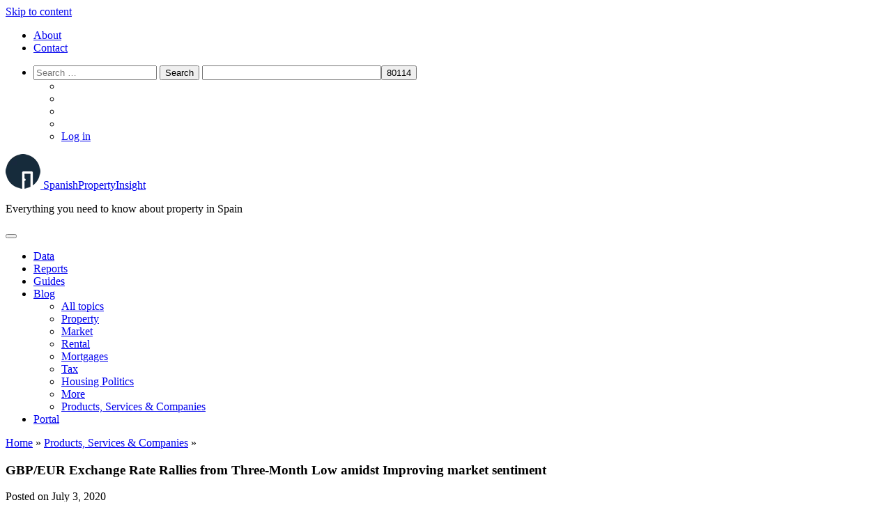

--- FILE ---
content_type: text/html; charset=UTF-8
request_url: https://www.spanishpropertyinsight.com/2020/07/03/gbp-eur-exchange-rate-rallies-from-three-month-low-amidst-improving-market-sentiment/
body_size: 50912
content:
<!DOCTYPE html>
<html lang="en-GB">
<head>
    <meta charset="UTF-8"><link rel="preconnect" href="https://fonts.gstatic.com/" crossorigin />
<script type="text/javascript" src="[data-uri]" defer></script>

    <meta name="viewport" content="width=device-width, initial-scale=1">
    <meta http-equiv="X-UA-Compatible" content="IE=edge">
    <link rel="profile" href="http://gmpg.org/xfn/11">
	<link rel="icon" type="image/png" 
      href="https://www.spanishpropertyinsight.com/wp-content/uploads/2020/04/Icono-SPI-black.png">
      <!--<script src="//ajax.googleapis.com/ajax/libs/jquery/1.12.4/jquery.min.js" type="text/javascript"></script>-->
      <script data-ad-client="ca-pub-3048773613202798" async src="https://pagead2.googlesyndication.com/pagead/js/adsbygoogle.js"></script>
      <!-- Google Tag Manager -->
    <script src="[data-uri]" defer></script>
    <!-- End Google Tag Manager -->
<meta name='robots' content='index, follow, max-image-preview:large, max-snippet:-1, max-video-preview:-1' />
<script id="cookie-law-info-gcm-var-js" src="[data-uri]" defer></script>
<script data-optimized="1" id="cookie-law-info-gcm-js" type="text/javascript" src="https://www.spanishpropertyinsight.com/wp-content/litespeed/js/5e74db7afd43125477fc5a1b1b56ee35.js?ver=6ee35" defer data-deferred="1"></script> <script id="cookieyes" type="text/javascript" src="https://cdn-cookieyes.com/client_data/09bdfdd7ed2cc5d9142531a3/script.js" defer data-deferred="1"></script>
            <script data-no-defer="1" data-ezscrex="false" data-cfasync="false" data-pagespeed-no-defer data-cookieconsent="ignore">
                var ctPublicFunctions = {"_ajax_nonce":"a86da55a8f","_rest_nonce":"973214cae2","_ajax_url":"\/wp-admin\/admin-ajax.php","_rest_url":"https:\/\/www.spanishpropertyinsight.com\/wp-json\/","data__cookies_type":"alternative","data__ajax_type":"admin_ajax","data__bot_detector_enabled":"1","data__frontend_data_log_enabled":1,"cookiePrefix":"","wprocket_detected":false,"host_url":"www.spanishpropertyinsight.com","text__ee_click_to_select":"Click to select the whole data","text__ee_original_email":"The complete one is","text__ee_got_it":"Got it","text__ee_blocked":"Blocked","text__ee_cannot_connect":"Cannot connect","text__ee_cannot_decode":"Can not decode email. Unknown reason","text__ee_email_decoder":"CleanTalk email decoder","text__ee_wait_for_decoding":"The magic is on the way!","text__ee_decoding_process":"Please wait a few seconds while we decode the contact data."}
            </script>
        
            <script data-no-defer="1" data-ezscrex="false" data-cfasync="false" data-pagespeed-no-defer data-cookieconsent="ignore">
                var ctPublic = {"_ajax_nonce":"a86da55a8f","settings__forms__check_internal":"0","settings__forms__check_external":"1","settings__forms__force_protection":0,"settings__forms__search_test":"1","settings__forms__wc_add_to_cart":"0","settings__data__bot_detector_enabled":"1","settings__sfw__anti_crawler":0,"blog_home":"https:\/\/www.spanishpropertyinsight.com\/","pixel__setting":"0","pixel__enabled":false,"pixel__url":null,"data__email_check_before_post":"0","data__email_check_exist_post":0,"data__cookies_type":"alternative","data__key_is_ok":true,"data__visible_fields_required":true,"wl_brandname":"Anti-Spam by CleanTalk","wl_brandname_short":"CleanTalk","ct_checkjs_key":"c23f150ca02248c0ed2daf21857f114740c2703a5a7b89a0fad9b55c7802a639","emailEncoderPassKey":"7d3fa9f336556ebae17b4d37488058e0","bot_detector_forms_excluded":"W10=","advancedCacheExists":true,"varnishCacheExists":false,"wc_ajax_add_to_cart":false}
            </script>
        
	<!-- This site is optimized with the Yoast SEO Premium plugin v26.5 (Yoast SEO v26.7) - https://yoast.com/wordpress/plugins/seo/ -->
	<title>GBP/EUR Exchange Rate Rallies from Three-Month Low amidst Improving market sentiment</title>
	<link rel="canonical" href="https://www.spanishpropertyinsight.com/2020/07/03/gbp-eur-exchange-rate-rallies-from-three-month-low-amidst-improving-market-sentiment/" />
	<meta property="og:locale" content="en_GB" />
	<meta property="og:type" content="article" />
	<meta property="og:title" content="GBP/EUR Exchange Rate Rallies from Three-Month Low amidst Improving market sentiment" />
	<meta property="og:description" content="The Pound to Euro (GBP/EUR) exchange rate bounced back from a three-month low this week as the increasingly risk-sensitive Sterling was buoyed by some" />
	<meta property="og:url" content="https://www.spanishpropertyinsight.com/2020/07/03/gbp-eur-exchange-rate-rallies-from-three-month-low-amidst-improving-market-sentiment/" />
	<meta property="og:site_name" content="Spanish Property Insight" />
	<meta property="article:published_time" content="2020-07-03T15:06:56+00:00" />
	<meta property="article:modified_time" content="2020-11-20T20:59:41+00:00" />
	<meta property="og:image" content="https://www.spanishpropertyinsight.com/wp-content/uploads/2019/03/Euros.png" />
	<meta property="og:image:width" content="1024" />
	<meta property="og:image:height" content="650" />
	<meta property="og:image:type" content="image/png" />
	<meta name="author" content="TorFX" />
	<meta name="twitter:label1" content="Written by" />
	<meta name="twitter:data1" content="TorFX" />
	<meta name="twitter:label2" content="Estimated reading time" />
	<meta name="twitter:data2" content="2 minutes" />
	<script type="application/ld+json" class="yoast-schema-graph">{"@context":"https://schema.org","@graph":[{"@type":"Article","@id":"https://www.spanishpropertyinsight.com/2020/07/03/gbp-eur-exchange-rate-rallies-from-three-month-low-amidst-improving-market-sentiment/#article","isPartOf":{"@id":"https://www.spanishpropertyinsight.com/2020/07/03/gbp-eur-exchange-rate-rallies-from-three-month-low-amidst-improving-market-sentiment/"},"author":{"name":"TorFX","@id":"https://www.spanishpropertyinsight.com/#/schema/person/1ac499a7fd622f8db35e1a2b1d875d35"},"headline":"GBP/EUR Exchange Rate Rallies from Three-Month Low amidst Improving market sentiment","datePublished":"2020-07-03T15:06:56+00:00","dateModified":"2020-11-20T20:59:41+00:00","mainEntityOfPage":{"@id":"https://www.spanishpropertyinsight.com/2020/07/03/gbp-eur-exchange-rate-rallies-from-three-month-low-amidst-improving-market-sentiment/"},"wordCount":426,"publisher":{"@id":"https://www.spanishpropertyinsight.com/#/schema/person/6243faf43ef5baa8fffa3977ade00166"},"image":{"@id":"https://www.spanishpropertyinsight.com/2020/07/03/gbp-eur-exchange-rate-rallies-from-three-month-low-amidst-improving-market-sentiment/#primaryimage"},"thumbnailUrl":"https://www.spanishpropertyinsight.com/wp-content/uploads/2019/03/Euros.png","keywords":["Forex"],"articleSection":["Products, Services &amp; Companies"],"inLanguage":"en-GB"},{"@type":"WebPage","@id":"https://www.spanishpropertyinsight.com/2020/07/03/gbp-eur-exchange-rate-rallies-from-three-month-low-amidst-improving-market-sentiment/","url":"https://www.spanishpropertyinsight.com/2020/07/03/gbp-eur-exchange-rate-rallies-from-three-month-low-amidst-improving-market-sentiment/","name":"GBP/EUR Exchange Rate Rallies from Three-Month Low amidst Improving market sentiment","isPartOf":{"@id":"https://www.spanishpropertyinsight.com/#website"},"primaryImageOfPage":{"@id":"https://www.spanishpropertyinsight.com/2020/07/03/gbp-eur-exchange-rate-rallies-from-three-month-low-amidst-improving-market-sentiment/#primaryimage"},"image":{"@id":"https://www.spanishpropertyinsight.com/2020/07/03/gbp-eur-exchange-rate-rallies-from-three-month-low-amidst-improving-market-sentiment/#primaryimage"},"thumbnailUrl":"https://www.spanishpropertyinsight.com/wp-content/uploads/2019/03/Euros.png","datePublished":"2020-07-03T15:06:56+00:00","dateModified":"2020-11-20T20:59:41+00:00","breadcrumb":{"@id":"https://www.spanishpropertyinsight.com/2020/07/03/gbp-eur-exchange-rate-rallies-from-three-month-low-amidst-improving-market-sentiment/#breadcrumb"},"inLanguage":"en-GB","potentialAction":[{"@type":"ReadAction","target":["https://www.spanishpropertyinsight.com/2020/07/03/gbp-eur-exchange-rate-rallies-from-three-month-low-amidst-improving-market-sentiment/"]}]},{"@type":"ImageObject","inLanguage":"en-GB","@id":"https://www.spanishpropertyinsight.com/2020/07/03/gbp-eur-exchange-rate-rallies-from-three-month-low-amidst-improving-market-sentiment/#primaryimage","url":"https://www.spanishpropertyinsight.com/wp-content/uploads/2019/03/Euros.png","contentUrl":"https://www.spanishpropertyinsight.com/wp-content/uploads/2019/03/Euros.png","width":1024,"height":650,"caption":"cost of buying property in spain"},{"@type":"BreadcrumbList","@id":"https://www.spanishpropertyinsight.com/2020/07/03/gbp-eur-exchange-rate-rallies-from-three-month-low-amidst-improving-market-sentiment/#breadcrumb","itemListElement":[{"@type":"ListItem","position":1,"name":"Home","item":"https://www.spanishpropertyinsight.com/"},{"@type":"ListItem","position":2,"name":"Products, Services &amp; Companies","item":"https://www.spanishpropertyinsight.com/consumer/"},{"@type":"ListItem","position":3,"name":"GBP/EUR Exchange Rate Rallies from Three-Month Low amidst Improving market sentiment"}]},{"@type":"WebSite","@id":"https://www.spanishpropertyinsight.com/#website","url":"https://www.spanishpropertyinsight.com/","name":"Spanish Property Insight","description":"Everything you need to know about property in Spain","publisher":{"@id":"https://www.spanishpropertyinsight.com/#/schema/person/6243faf43ef5baa8fffa3977ade00166"},"potentialAction":[{"@type":"SearchAction","target":{"@type":"EntryPoint","urlTemplate":"https://www.spanishpropertyinsight.com/?s={search_term_string}"},"query-input":{"@type":"PropertyValueSpecification","valueRequired":true,"valueName":"search_term_string"}}],"inLanguage":"en-GB"},{"@type":["Person","Organization"],"@id":"https://www.spanishpropertyinsight.com/#/schema/person/6243faf43ef5baa8fffa3977ade00166","name":"Mark Stücklin","image":{"@type":"ImageObject","inLanguage":"en-GB","@id":"https://www.spanishpropertyinsight.com/#/schema/person/image/","url":"https://www.spanishpropertyinsight.com/wp-content/uploads/2013/03/mark-stucklin-bw-500x.jpeg","contentUrl":"https://www.spanishpropertyinsight.com/wp-content/uploads/2013/03/mark-stucklin-bw-500x.jpeg","width":500,"height":748,"caption":"Mark Stücklin"},"logo":{"@id":"https://www.spanishpropertyinsight.com/#/schema/person/image/"},"description":"Mark Stücklin is a Barcelona-based Spanish property market analyst, and author of the 'Spanish Property Doctor' column in the Sunday Times (2005 - 2008).","sameAs":["https://www.spanishpropertyinsight.com/about","https://x.com/mstucklin"]},{"@type":"Person","@id":"https://www.spanishpropertyinsight.com/#/schema/person/1ac499a7fd622f8db35e1a2b1d875d35","name":"TorFX","image":{"@type":"ImageObject","inLanguage":"en-GB","@id":"https://www.spanishpropertyinsight.com/#/schema/person/image/","url":"https://www.spanishpropertyinsight.com/wp-content/uploads/avatars/16679/595fe99e77481-bpfull.jpg","contentUrl":"https://www.spanishpropertyinsight.com/wp-content/uploads/avatars/16679/595fe99e77481-bpfull.jpg","caption":"TorFX"},"description":"TorFX is a foreign currency exchange broker established in 2004 to provide foreign exchange and international payments to both individuals and companies. TorFX is authorised by the Financial Conduct Authority under the Payment Service Regulations 2009 for the provision of payment services. Their FCA number is 517320. To verify their authorisation, you can visit the Financial Services Register and search the register using their FCA number.","sameAs":["http://www.torfx.com/affiliate/quote/?afflno=A060564"],"url":"https://www.spanishpropertyinsight.com/by/torfx/"}]}</script>
	<!-- / Yoast SEO Premium plugin. -->


<script type='application/javascript'  id='pys-version-script'>console.log('PixelYourSite Free version 11.1.4.2');</script>
<link rel='dns-prefetch' href='//static.addtoany.com' />
<link rel='dns-prefetch' href='//fd.cleantalk.org' />
<link rel='dns-prefetch' href='//www.googletagmanager.com' />
<link rel='dns-prefetch' href='//fonts.googleapis.com' />
<link rel="alternate" type="application/rss+xml" title="Spanish Property Insight &raquo; Feed" href="https://www.spanishpropertyinsight.com/feed/" />
<link rel="alternate" type="application/rss+xml" title="Spanish Property Insight &raquo; Comments Feed" href="https://www.spanishpropertyinsight.com/comments/feed/" />
<style id='wp-img-auto-sizes-contain-inline-css' type='text/css'>
img:is([sizes=auto i],[sizes^="auto," i]){contain-intrinsic-size:3000px 1500px}
/*# sourceURL=wp-img-auto-sizes-contain-inline-css */
</style>
<script src="[data-uri]" defer></script><script data-optimized="1" src="https://www.spanishpropertyinsight.com/wp-content/plugins/litespeed-cache/assets/js/webfontloader.min.js" defer></script>
<link data-optimized="1" rel='stylesheet' id='wp-block-library-css' href='https://www.spanishpropertyinsight.com/wp-content/litespeed/css/5046e0a724840bc5187fb49012bbe1a2.css?ver=be1a2' type='text/css' media='all' />
<style id='global-styles-inline-css' type='text/css'>
:root{--wp--preset--aspect-ratio--square: 1;--wp--preset--aspect-ratio--4-3: 4/3;--wp--preset--aspect-ratio--3-4: 3/4;--wp--preset--aspect-ratio--3-2: 3/2;--wp--preset--aspect-ratio--2-3: 2/3;--wp--preset--aspect-ratio--16-9: 16/9;--wp--preset--aspect-ratio--9-16: 9/16;--wp--preset--color--black: #000000;--wp--preset--color--cyan-bluish-gray: #abb8c3;--wp--preset--color--white: #ffffff;--wp--preset--color--pale-pink: #f78da7;--wp--preset--color--vivid-red: #cf2e2e;--wp--preset--color--luminous-vivid-orange: #ff6900;--wp--preset--color--luminous-vivid-amber: #fcb900;--wp--preset--color--light-green-cyan: #7bdcb5;--wp--preset--color--vivid-green-cyan: #00d084;--wp--preset--color--pale-cyan-blue: #8ed1fc;--wp--preset--color--vivid-cyan-blue: #0693e3;--wp--preset--color--vivid-purple: #9b51e0;--wp--preset--gradient--vivid-cyan-blue-to-vivid-purple: linear-gradient(135deg,rgb(6,147,227) 0%,rgb(155,81,224) 100%);--wp--preset--gradient--light-green-cyan-to-vivid-green-cyan: linear-gradient(135deg,rgb(122,220,180) 0%,rgb(0,208,130) 100%);--wp--preset--gradient--luminous-vivid-amber-to-luminous-vivid-orange: linear-gradient(135deg,rgb(252,185,0) 0%,rgb(255,105,0) 100%);--wp--preset--gradient--luminous-vivid-orange-to-vivid-red: linear-gradient(135deg,rgb(255,105,0) 0%,rgb(207,46,46) 100%);--wp--preset--gradient--very-light-gray-to-cyan-bluish-gray: linear-gradient(135deg,rgb(238,238,238) 0%,rgb(169,184,195) 100%);--wp--preset--gradient--cool-to-warm-spectrum: linear-gradient(135deg,rgb(74,234,220) 0%,rgb(151,120,209) 20%,rgb(207,42,186) 40%,rgb(238,44,130) 60%,rgb(251,105,98) 80%,rgb(254,248,76) 100%);--wp--preset--gradient--blush-light-purple: linear-gradient(135deg,rgb(255,206,236) 0%,rgb(152,150,240) 100%);--wp--preset--gradient--blush-bordeaux: linear-gradient(135deg,rgb(254,205,165) 0%,rgb(254,45,45) 50%,rgb(107,0,62) 100%);--wp--preset--gradient--luminous-dusk: linear-gradient(135deg,rgb(255,203,112) 0%,rgb(199,81,192) 50%,rgb(65,88,208) 100%);--wp--preset--gradient--pale-ocean: linear-gradient(135deg,rgb(255,245,203) 0%,rgb(182,227,212) 50%,rgb(51,167,181) 100%);--wp--preset--gradient--electric-grass: linear-gradient(135deg,rgb(202,248,128) 0%,rgb(113,206,126) 100%);--wp--preset--gradient--midnight: linear-gradient(135deg,rgb(2,3,129) 0%,rgb(40,116,252) 100%);--wp--preset--font-size--small: 13px;--wp--preset--font-size--medium: 20px;--wp--preset--font-size--large: 36px;--wp--preset--font-size--x-large: 42px;--wp--preset--spacing--20: 0.44rem;--wp--preset--spacing--30: 0.67rem;--wp--preset--spacing--40: 1rem;--wp--preset--spacing--50: 1.5rem;--wp--preset--spacing--60: 2.25rem;--wp--preset--spacing--70: 3.38rem;--wp--preset--spacing--80: 5.06rem;--wp--preset--shadow--natural: 6px 6px 9px rgba(0, 0, 0, 0.2);--wp--preset--shadow--deep: 12px 12px 50px rgba(0, 0, 0, 0.4);--wp--preset--shadow--sharp: 6px 6px 0px rgba(0, 0, 0, 0.2);--wp--preset--shadow--outlined: 6px 6px 0px -3px rgb(255, 255, 255), 6px 6px rgb(0, 0, 0);--wp--preset--shadow--crisp: 6px 6px 0px rgb(0, 0, 0);}:where(.is-layout-flex){gap: 0.5em;}:where(.is-layout-grid){gap: 0.5em;}body .is-layout-flex{display: flex;}.is-layout-flex{flex-wrap: wrap;align-items: center;}.is-layout-flex > :is(*, div){margin: 0;}body .is-layout-grid{display: grid;}.is-layout-grid > :is(*, div){margin: 0;}:where(.wp-block-columns.is-layout-flex){gap: 2em;}:where(.wp-block-columns.is-layout-grid){gap: 2em;}:where(.wp-block-post-template.is-layout-flex){gap: 1.25em;}:where(.wp-block-post-template.is-layout-grid){gap: 1.25em;}.has-black-color{color: var(--wp--preset--color--black) !important;}.has-cyan-bluish-gray-color{color: var(--wp--preset--color--cyan-bluish-gray) !important;}.has-white-color{color: var(--wp--preset--color--white) !important;}.has-pale-pink-color{color: var(--wp--preset--color--pale-pink) !important;}.has-vivid-red-color{color: var(--wp--preset--color--vivid-red) !important;}.has-luminous-vivid-orange-color{color: var(--wp--preset--color--luminous-vivid-orange) !important;}.has-luminous-vivid-amber-color{color: var(--wp--preset--color--luminous-vivid-amber) !important;}.has-light-green-cyan-color{color: var(--wp--preset--color--light-green-cyan) !important;}.has-vivid-green-cyan-color{color: var(--wp--preset--color--vivid-green-cyan) !important;}.has-pale-cyan-blue-color{color: var(--wp--preset--color--pale-cyan-blue) !important;}.has-vivid-cyan-blue-color{color: var(--wp--preset--color--vivid-cyan-blue) !important;}.has-vivid-purple-color{color: var(--wp--preset--color--vivid-purple) !important;}.has-black-background-color{background-color: var(--wp--preset--color--black) !important;}.has-cyan-bluish-gray-background-color{background-color: var(--wp--preset--color--cyan-bluish-gray) !important;}.has-white-background-color{background-color: var(--wp--preset--color--white) !important;}.has-pale-pink-background-color{background-color: var(--wp--preset--color--pale-pink) !important;}.has-vivid-red-background-color{background-color: var(--wp--preset--color--vivid-red) !important;}.has-luminous-vivid-orange-background-color{background-color: var(--wp--preset--color--luminous-vivid-orange) !important;}.has-luminous-vivid-amber-background-color{background-color: var(--wp--preset--color--luminous-vivid-amber) !important;}.has-light-green-cyan-background-color{background-color: var(--wp--preset--color--light-green-cyan) !important;}.has-vivid-green-cyan-background-color{background-color: var(--wp--preset--color--vivid-green-cyan) !important;}.has-pale-cyan-blue-background-color{background-color: var(--wp--preset--color--pale-cyan-blue) !important;}.has-vivid-cyan-blue-background-color{background-color: var(--wp--preset--color--vivid-cyan-blue) !important;}.has-vivid-purple-background-color{background-color: var(--wp--preset--color--vivid-purple) !important;}.has-black-border-color{border-color: var(--wp--preset--color--black) !important;}.has-cyan-bluish-gray-border-color{border-color: var(--wp--preset--color--cyan-bluish-gray) !important;}.has-white-border-color{border-color: var(--wp--preset--color--white) !important;}.has-pale-pink-border-color{border-color: var(--wp--preset--color--pale-pink) !important;}.has-vivid-red-border-color{border-color: var(--wp--preset--color--vivid-red) !important;}.has-luminous-vivid-orange-border-color{border-color: var(--wp--preset--color--luminous-vivid-orange) !important;}.has-luminous-vivid-amber-border-color{border-color: var(--wp--preset--color--luminous-vivid-amber) !important;}.has-light-green-cyan-border-color{border-color: var(--wp--preset--color--light-green-cyan) !important;}.has-vivid-green-cyan-border-color{border-color: var(--wp--preset--color--vivid-green-cyan) !important;}.has-pale-cyan-blue-border-color{border-color: var(--wp--preset--color--pale-cyan-blue) !important;}.has-vivid-cyan-blue-border-color{border-color: var(--wp--preset--color--vivid-cyan-blue) !important;}.has-vivid-purple-border-color{border-color: var(--wp--preset--color--vivid-purple) !important;}.has-vivid-cyan-blue-to-vivid-purple-gradient-background{background: var(--wp--preset--gradient--vivid-cyan-blue-to-vivid-purple) !important;}.has-light-green-cyan-to-vivid-green-cyan-gradient-background{background: var(--wp--preset--gradient--light-green-cyan-to-vivid-green-cyan) !important;}.has-luminous-vivid-amber-to-luminous-vivid-orange-gradient-background{background: var(--wp--preset--gradient--luminous-vivid-amber-to-luminous-vivid-orange) !important;}.has-luminous-vivid-orange-to-vivid-red-gradient-background{background: var(--wp--preset--gradient--luminous-vivid-orange-to-vivid-red) !important;}.has-very-light-gray-to-cyan-bluish-gray-gradient-background{background: var(--wp--preset--gradient--very-light-gray-to-cyan-bluish-gray) !important;}.has-cool-to-warm-spectrum-gradient-background{background: var(--wp--preset--gradient--cool-to-warm-spectrum) !important;}.has-blush-light-purple-gradient-background{background: var(--wp--preset--gradient--blush-light-purple) !important;}.has-blush-bordeaux-gradient-background{background: var(--wp--preset--gradient--blush-bordeaux) !important;}.has-luminous-dusk-gradient-background{background: var(--wp--preset--gradient--luminous-dusk) !important;}.has-pale-ocean-gradient-background{background: var(--wp--preset--gradient--pale-ocean) !important;}.has-electric-grass-gradient-background{background: var(--wp--preset--gradient--electric-grass) !important;}.has-midnight-gradient-background{background: var(--wp--preset--gradient--midnight) !important;}.has-small-font-size{font-size: var(--wp--preset--font-size--small) !important;}.has-medium-font-size{font-size: var(--wp--preset--font-size--medium) !important;}.has-large-font-size{font-size: var(--wp--preset--font-size--large) !important;}.has-x-large-font-size{font-size: var(--wp--preset--font-size--x-large) !important;}
/*# sourceURL=global-styles-inline-css */
</style>

<style id='classic-theme-styles-inline-css' type='text/css'>
/*! This file is auto-generated */
.wp-block-button__link{color:#fff;background-color:#32373c;border-radius:9999px;box-shadow:none;text-decoration:none;padding:calc(.667em + 2px) calc(1.333em + 2px);font-size:1.125em}.wp-block-file__button{background:#32373c;color:#fff;text-decoration:none}
/*# sourceURL=/wp-includes/css/classic-themes.min.css */
</style>
<link data-optimized="1" rel='stylesheet' id='mediaelement-css' href='https://www.spanishpropertyinsight.com/wp-content/litespeed/css/5cf5f844503889e6bef8406f5ca4b017.css?ver=4b017' type='text/css' media='all' />
<link data-optimized="1" rel='stylesheet' id='wp-mediaelement-css' href='https://www.spanishpropertyinsight.com/wp-content/litespeed/css/e6ce58482e1080c58f3cc5fc36983a90.css?ver=83a90' type='text/css' media='all' />
<link data-optimized="1" rel='stylesheet' id='view_editor_gutenberg_frontend_assets-css' href='https://www.spanishpropertyinsight.com/wp-content/litespeed/css/7e56a58fe949ab3e82a1e7ab91787723.css?ver=87723' type='text/css' media='all' />
<style id='view_editor_gutenberg_frontend_assets-inline-css' type='text/css'>
.wpv-sort-list-dropdown.wpv-sort-list-dropdown-style-default > span.wpv-sort-list,.wpv-sort-list-dropdown.wpv-sort-list-dropdown-style-default .wpv-sort-list-item {border-color: #cdcdcd;}.wpv-sort-list-dropdown.wpv-sort-list-dropdown-style-default .wpv-sort-list-item a {color: #444;background-color: #fff;}.wpv-sort-list-dropdown.wpv-sort-list-dropdown-style-default a:hover,.wpv-sort-list-dropdown.wpv-sort-list-dropdown-style-default a:focus {color: #000;background-color: #eee;}.wpv-sort-list-dropdown.wpv-sort-list-dropdown-style-default .wpv-sort-list-item.wpv-sort-list-current a {color: #000;background-color: #eee;}
.wpv-sort-list-dropdown.wpv-sort-list-dropdown-style-default > span.wpv-sort-list,.wpv-sort-list-dropdown.wpv-sort-list-dropdown-style-default .wpv-sort-list-item {border-color: #cdcdcd;}.wpv-sort-list-dropdown.wpv-sort-list-dropdown-style-default .wpv-sort-list-item a {color: #444;background-color: #fff;}.wpv-sort-list-dropdown.wpv-sort-list-dropdown-style-default a:hover,.wpv-sort-list-dropdown.wpv-sort-list-dropdown-style-default a:focus {color: #000;background-color: #eee;}.wpv-sort-list-dropdown.wpv-sort-list-dropdown-style-default .wpv-sort-list-item.wpv-sort-list-current a {color: #000;background-color: #eee;}.wpv-sort-list-dropdown.wpv-sort-list-dropdown-style-grey > span.wpv-sort-list,.wpv-sort-list-dropdown.wpv-sort-list-dropdown-style-grey .wpv-sort-list-item {border-color: #cdcdcd;}.wpv-sort-list-dropdown.wpv-sort-list-dropdown-style-grey .wpv-sort-list-item a {color: #444;background-color: #eeeeee;}.wpv-sort-list-dropdown.wpv-sort-list-dropdown-style-grey a:hover,.wpv-sort-list-dropdown.wpv-sort-list-dropdown-style-grey a:focus {color: #000;background-color: #e5e5e5;}.wpv-sort-list-dropdown.wpv-sort-list-dropdown-style-grey .wpv-sort-list-item.wpv-sort-list-current a {color: #000;background-color: #e5e5e5;}
.wpv-sort-list-dropdown.wpv-sort-list-dropdown-style-default > span.wpv-sort-list,.wpv-sort-list-dropdown.wpv-sort-list-dropdown-style-default .wpv-sort-list-item {border-color: #cdcdcd;}.wpv-sort-list-dropdown.wpv-sort-list-dropdown-style-default .wpv-sort-list-item a {color: #444;background-color: #fff;}.wpv-sort-list-dropdown.wpv-sort-list-dropdown-style-default a:hover,.wpv-sort-list-dropdown.wpv-sort-list-dropdown-style-default a:focus {color: #000;background-color: #eee;}.wpv-sort-list-dropdown.wpv-sort-list-dropdown-style-default .wpv-sort-list-item.wpv-sort-list-current a {color: #000;background-color: #eee;}.wpv-sort-list-dropdown.wpv-sort-list-dropdown-style-grey > span.wpv-sort-list,.wpv-sort-list-dropdown.wpv-sort-list-dropdown-style-grey .wpv-sort-list-item {border-color: #cdcdcd;}.wpv-sort-list-dropdown.wpv-sort-list-dropdown-style-grey .wpv-sort-list-item a {color: #444;background-color: #eeeeee;}.wpv-sort-list-dropdown.wpv-sort-list-dropdown-style-grey a:hover,.wpv-sort-list-dropdown.wpv-sort-list-dropdown-style-grey a:focus {color: #000;background-color: #e5e5e5;}.wpv-sort-list-dropdown.wpv-sort-list-dropdown-style-grey .wpv-sort-list-item.wpv-sort-list-current a {color: #000;background-color: #e5e5e5;}.wpv-sort-list-dropdown.wpv-sort-list-dropdown-style-blue > span.wpv-sort-list,.wpv-sort-list-dropdown.wpv-sort-list-dropdown-style-blue .wpv-sort-list-item {border-color: #0099cc;}.wpv-sort-list-dropdown.wpv-sort-list-dropdown-style-blue .wpv-sort-list-item a {color: #444;background-color: #cbddeb;}.wpv-sort-list-dropdown.wpv-sort-list-dropdown-style-blue a:hover,.wpv-sort-list-dropdown.wpv-sort-list-dropdown-style-blue a:focus {color: #000;background-color: #95bedd;}.wpv-sort-list-dropdown.wpv-sort-list-dropdown-style-blue .wpv-sort-list-item.wpv-sort-list-current a {color: #000;background-color: #95bedd;}
/*# sourceURL=view_editor_gutenberg_frontend_assets-inline-css */
</style>
<link data-optimized="1" rel='stylesheet' id='bbp-default-css' href='https://www.spanishpropertyinsight.com/wp-content/litespeed/css/62f9c3c6890e2604c38b9a0d275a6b75.css?ver=a6b75' type='text/css' media='all' />
<link data-optimized="1" rel='stylesheet' id='cleantalk-public-css-css' href='https://www.spanishpropertyinsight.com/wp-content/litespeed/css/96a0c2500f83e6580c8aa1290db53d19.css?ver=53d19' type='text/css' media='all' />
<link data-optimized="1" rel='stylesheet' id='cleantalk-email-decoder-css-css' href='https://www.spanishpropertyinsight.com/wp-content/litespeed/css/5658b8a9ac6c05ff55dca75344d2cbad.css?ver=2cbad' type='text/css' media='all' />
<link data-optimized="1" rel='stylesheet' id='favourite-css-css' href='https://www.spanishpropertyinsight.com/wp-content/litespeed/css/cb141445fadd1f91688545c74ded0c61.css?ver=d0c61' type='text/css' media='all' />
<link data-optimized="1" rel='stylesheet' id='pmpro_frontend_base-css' href='https://www.spanishpropertyinsight.com/wp-content/litespeed/css/1b6de96439ff0af45957b0e9965d641a.css?ver=d641a' type='text/css' media='all' />
<link data-optimized="1" rel='stylesheet' id='pmpro_frontend_variation_1-css' href='https://www.spanishpropertyinsight.com/wp-content/litespeed/css/7b0306b0e4d3c264d56ace73444925d9.css?ver=925d9' type='text/css' media='all' />
<link data-optimized="1" rel='stylesheet' id='pmpro-add-paypal-express-styles-css' href='https://www.spanishpropertyinsight.com/wp-content/litespeed/css/e939f98ac7411befb8960986bd394ecc.css?ver=94ecc' type='text/css' media='all' />
<link data-optimized="1" rel='stylesheet' id='pmpro-advanced-levels-styles-css' href='https://www.spanishpropertyinsight.com/wp-content/litespeed/css/7c86eadfaaf6c645c5313b8ee7e6e63e.css?ver=6e63e' type='text/css' media='all' />
<link data-optimized="1" rel='stylesheet' id='wpmenucart-icons-css' href='https://www.spanishpropertyinsight.com/wp-content/litespeed/css/893783afcde00b6f47ae912c6bc02b96.css?ver=02b96' type='text/css' media='all' />
<style id='wpmenucart-icons-inline-css' type='text/css'>
@font-face{font-family:WPMenuCart;src:url(https://www.spanishpropertyinsight.com/wp-content/plugins/woocommerce-menu-bar-cart/assets/fonts/WPMenuCart.eot);src:url(https://www.spanishpropertyinsight.com/wp-content/plugins/woocommerce-menu-bar-cart/assets/fonts/WPMenuCart.eot?#iefix) format('embedded-opentype'),url(https://www.spanishpropertyinsight.com/wp-content/plugins/woocommerce-menu-bar-cart/assets/fonts/WPMenuCart.woff2) format('woff2'),url(https://www.spanishpropertyinsight.com/wp-content/plugins/woocommerce-menu-bar-cart/assets/fonts/WPMenuCart.woff) format('woff'),url(https://www.spanishpropertyinsight.com/wp-content/plugins/woocommerce-menu-bar-cart/assets/fonts/WPMenuCart.ttf) format('truetype'),url(https://www.spanishpropertyinsight.com/wp-content/plugins/woocommerce-menu-bar-cart/assets/fonts/WPMenuCart.svg#WPMenuCart) format('svg');font-weight:400;font-style:normal;font-display:swap}
/*# sourceURL=wpmenucart-icons-inline-css */
</style>
<link data-optimized="1" rel='stylesheet' id='wpmenucart-css' href='https://www.spanishpropertyinsight.com/wp-content/litespeed/css/517e11442318c14d66d2bde9a261762a.css?ver=1762a' type='text/css' media='all' />
<style id='woocommerce-inline-inline-css' type='text/css'>
.woocommerce form .form-row .required { visibility: visible; }
/*# sourceURL=woocommerce-inline-inline-css */
</style>
<link data-optimized="1" rel='stylesheet' id='brands-styles-css' href='https://www.spanishpropertyinsight.com/wp-content/litespeed/css/86f56d797b92f8f3182230195b28275a.css?ver=8275a' type='text/css' media='all' />
<link data-optimized="1" rel='stylesheet' id='wp-bootstrap-starter-bootstrap-css-css' href='https://www.spanishpropertyinsight.com/wp-content/litespeed/css/d33d1f998495a946a8ec2e84c088d27c.css?ver=8d27c' type='text/css' media='all' />
<link data-optimized="1" rel='stylesheet' id='wp-bootstrap-starter-fontawesome-cdn-css' href='https://www.spanishpropertyinsight.com/wp-content/litespeed/css/db0dad460e6409a6bd0203ea44d10769.css?ver=10769' type='text/css' media='all' />
<link data-optimized="1" rel='stylesheet' id='wp-bootstrap-starter-style-css' href='https://www.spanishpropertyinsight.com/wp-content/litespeed/css/85ceedc03ed2ccc54fe06fb605571858.css?ver=71858' type='text/css' media='all' />

<link data-optimized="1" rel='stylesheet' id='dashicons-css' href='https://www.spanishpropertyinsight.com/wp-content/litespeed/css/70ff5478b67648eff2204fe8044fd42b.css?ver=fd42b' type='text/css' media='all' />
<style id='dashicons-inline-css' type='text/css'>
[data-font="Dashicons"]:before {font-family: 'Dashicons' !important;content: attr(data-icon) !important;speak: none !important;font-weight: normal !important;font-variant: normal !important;text-transform: none !important;line-height: 1 !important;font-style: normal !important;-webkit-font-smoothing: antialiased !important;-moz-osx-font-smoothing: grayscale !important;}
/*# sourceURL=dashicons-inline-css */
</style>
<link data-optimized="1" rel='stylesheet' id='toolset-select2-css-css' href='https://www.spanishpropertyinsight.com/wp-content/litespeed/css/b664261ca7ce121df0b28b947de1d4fe.css?ver=1d4fe' type='text/css' media='screen' />
<link data-optimized="1" rel='stylesheet' id='toolset-maps-fixes-css' href='https://www.spanishpropertyinsight.com/wp-content/litespeed/css/03ff525508dd825e8758136e40f0a06e.css?ver=0a06e' type='text/css' media='all' />
<link data-optimized="1" rel='stylesheet' id='simple-favorites-css' href='https://www.spanishpropertyinsight.com/wp-content/litespeed/css/b7f15f22890a0475aeaabb34deb779e8.css?ver=779e8' type='text/css' media='all' />
<link data-optimized="1" rel='stylesheet' id='heateor-sc-frontend-css-css' href='https://www.spanishpropertyinsight.com/wp-content/litespeed/css/4117c342be3892a3723cbc4faef1fe5d.css?ver=1fe5d' type='text/css' media='all' />
<link data-optimized="1" rel='stylesheet' id='login-with-ajax-css' href='https://www.spanishpropertyinsight.com/wp-content/litespeed/css/7acb657d14a95621609fc9220929ddba.css?ver=9ddba' type='text/css' media='all' />
<link data-optimized="1" rel='stylesheet' id='addtoany-css' href='https://www.spanishpropertyinsight.com/wp-content/litespeed/css/e47da596ae700497b1976eef7c917675.css?ver=17675' type='text/css' media='all' />
<link data-optimized="1" rel='stylesheet' id='wp-featherlight-css' href='https://www.spanishpropertyinsight.com/wp-content/litespeed/css/01a7bf658794ee88d42e96a8d8925679.css?ver=25679' type='text/css' media='all' />
<script data-optimized="1" type="text/javascript" src="https://www.spanishpropertyinsight.com/wp-content/litespeed/js/d2b5b485e2aaac77208168d2825e2840.js?ver=e2840" id="toolset-common-es-frontend-js" defer data-deferred="1"></script>
<script type="text/javascript" id="addtoany-core-js-before" src="[data-uri]" defer></script>
<script type="text/javascript" defer src="https://static.addtoany.com/menu/page.js" id="addtoany-core-js"></script>
<script type="text/javascript" src="https://www.spanishpropertyinsight.com/wp-includes/js/jquery/jquery.min.js" id="jquery-core-js"></script>
<script data-optimized="1" type="text/javascript" src="https://www.spanishpropertyinsight.com/wp-content/litespeed/js/aed7a42b04f8e08f76c95488ca1919d8.js?ver=919d8" id="jquery-migrate-js" defer data-deferred="1"></script>
<script data-optimized="1" type="text/javascript" defer src="https://www.spanishpropertyinsight.com/wp-content/litespeed/js/2665d6b7fa968ea97803b13dd4e867c2.js?ver=867c2" id="addtoany-jquery-js"></script>
<script data-optimized="1" type="text/javascript" src="https://www.spanishpropertyinsight.com/wp-content/litespeed/js/f2ff77f7ebaa1e5dcd1df67d39701fc4.js?ver=01fc4" id="apbct-public-bundle_ext-protection.min-js-js" defer data-deferred="1"></script>
<script type="text/javascript" src="https://fd.cleantalk.org/ct-bot-detector-wrapper.js?ver=6.70.1" id="ct_bot_detector-js" defer="defer" data-wp-strategy="defer"></script>
<script data-optimized="1" type="text/javascript" src="https://www.spanishpropertyinsight.com/wp-content/litespeed/js/d2a99527b269aa775f54b2e710a7f92d.js?ver=7f92d" id="favourite-js-js" defer data-deferred="1"></script>
<script type="text/javascript" id="favorites-js-extra" src="[data-uri]" defer></script>
<script data-optimized="1" type="text/javascript" src="https://www.spanishpropertyinsight.com/wp-content/litespeed/js/d215834c3bf59fbf6230f23487c9f302.js?ver=9f302" id="favorites-js" defer data-deferred="1"></script>
<script type="text/javascript" id="login-with-ajax-js-extra" src="[data-uri]" defer></script>
<script data-optimized="1" type="text/javascript" src="https://www.spanishpropertyinsight.com/wp-content/litespeed/js/4247d584a18276bfd3f7b89060b4b783.js?ver=4b783" id="login-with-ajax-js" defer data-deferred="1"></script>
<script data-optimized="1" type="text/javascript" src="https://www.spanishpropertyinsight.com/wp-content/litespeed/js/2509f3104395d1bc82d87425490e058a.js?ver=e058a" id="login-with-ajax-ajaxify-js" defer data-deferred="1"></script>
<script data-optimized="1" type="text/javascript" src="https://www.spanishpropertyinsight.com/wp-content/litespeed/js/c9af3440b396584fdf18de0327a918ee.js?ver=918ee" id="jquery-bind-first-js" defer data-deferred="1"></script>
<script data-optimized="1" type="text/javascript" src="https://www.spanishpropertyinsight.com/wp-content/litespeed/js/67517fddba010b664f4d09ddb5be93f4.js?ver=e93f4" id="js-cookie-pys-js" defer data-deferred="1"></script>
<script data-optimized="1" type="text/javascript" src="https://www.spanishpropertyinsight.com/wp-content/litespeed/js/b3d90f939c348eeea59cd3bd34310711.js?ver=10711" id="js-tld-js" defer data-deferred="1"></script>
<script type="text/javascript" id="pys-js-extra" src="[data-uri]" defer></script>
<script data-optimized="1" type="text/javascript" src="https://www.spanishpropertyinsight.com/wp-content/litespeed/js/3b7b61803f818228a593a33d26f2529d.js?ver=2529d" id="pys-js" defer data-deferred="1"></script>

<!-- Google tag (gtag.js) snippet added by Site Kit -->
<!-- Google Analytics snippet added by Site Kit -->
<script type="text/javascript" src="https://www.googletagmanager.com/gtag/js?id=G-JE986SX285" id="google_gtagjs-js" defer data-deferred="1"></script>
<script type="text/javascript" id="google_gtagjs-js-after" src="[data-uri]" defer></script>
<link rel="https://api.w.org/" href="https://www.spanishpropertyinsight.com/wp-json/" /><link rel="alternate" title="JSON" type="application/json" href="https://www.spanishpropertyinsight.com/wp-json/wp/v2/posts/236491" />
            <style type="text/css">
                #wpadminbar .quicklinks #wp-admin-bar-abus_switch_to_user ul li .ab-item {
                    height: auto;
                }
                #abus_search_text {
                    width: 280px;
                    margin: 0;
                    padding: 0 8px;
                    line-height: 2;
                    min-height: 30px;
                    box-shadow: 0 0 0 transparent;
                    border-radius: 4px;
                    border: 1px solid #7e8993;
                    background-color: #ffffff;
                    color: #32373c;
                    font-size: 14px;
                    box-sizing: border-box;
                    vertical-align: top;
                }
                #abus_search_text:focus {
                    border-color: #007cba;
                    box-shadow: 0 0 0 1px #007cba;
                    outline: 2px solid transparent;
                }
                #abus_search_submit {
                    font-size: 13px;
                    padding: 0 10px;
                    min-height: 30px;
                    border-width: 1px;
                    border-radius: 3px;
                    color: #0071a1;
                    border-color: #0071a1;
                    background-color: #f3f5f6;
                    line-height: 2;
                    box-sizing: border-box;
                    vertical-align: top;
                 }
                 #abus_search_submit:hover {
                    background: #f1f1f1;
                    border-color: #016087;
                    color: #016087;
                 }
            </style>
        
	<script type="text/javascript" src="[data-uri]" defer></script>

<meta name="generator" content="Site Kit by Google 1.167.0" /><style id="pmpro_colors">:root {
	--pmpro--color--base: #ffffff;
	--pmpro--color--contrast: #222222;
	--pmpro--color--accent: #0c3d54;
	--pmpro--color--accent--variation: hsl( 199,75%,28.5% );
	--pmpro--color--border--variation: hsl( 0,0%,91% );
}</style><style type="text/css">dd ul.bulleted {  float:none;clear:both; }</style><link rel="pingback" href="https://www.spanishpropertyinsight.com/xmlrpc.php">    <style type="text/css">
        #page-sub-header { background: #fff; }
    </style>
    	<noscript><style>.woocommerce-product-gallery{ opacity: 1 !important; }</style></noscript>
	
<!-- Google AdSense meta tags added by Site Kit -->
<meta name="google-adsense-platform-account" content="ca-host-pub-2644536267352236">
<meta name="google-adsense-platform-domain" content="sitekit.withgoogle.com">
<!-- End Google AdSense meta tags added by Site Kit -->
 <script src="[data-uri]" defer></script>
	<noscript>
		<link rel="stylesheet" href="https://www.spanishpropertyinsight.com/wp-content/plugins/wp-views/vendor/toolset/blocks/public/css/style.css">
	</noscript><script>(()=>{var o=[],i={};["on","off","toggle","show"].forEach((l=>{i[l]=function(){o.push([l,arguments])}})),window.Boxzilla=i,window.boxzilla_queue=o})();</script><script data-ad-client="ca-pub-3048773613202798" async src="https://pagead2.googlesyndication.com/pagead/js/adsbygoogle.js"></script>
<!-- Google Tag Manager -->
<script src="[data-uri]" defer></script>
<!-- End Google Tag Manager -->		<style type="text/css" id="wp-custom-css">
			#gform_wrapper_23 {
	background: #f3f3f3;
  padding: 1.5rem;
}
.gform_required_legend {
	display:none;
}		</style>
			<!-- Global site tag (gtag.js) - Google Analytics -->
<script src="https://www.googletagmanager.com/gtag/js?id=G-JE986SX285" defer data-deferred="1"></script>
<script src="[data-uri]" defer></script>

<!-- Google tag (gtag.js) -->
<script src="https://www.googletagmanager.com/gtag/js?id=AW-11427900145" defer data-deferred="1"></script>
<script src="[data-uri]" defer></script>

<link data-optimized="1" rel='stylesheet' id='wc-stripe-blocks-checkout-style-css' href='https://www.spanishpropertyinsight.com/wp-content/litespeed/css/9cdab9d961aadc932ba7fa6a26877e96.css?ver=77e96' type='text/css' media='all' />
<link data-optimized="1" rel='stylesheet' id='wc-blocks-style-css' href='https://www.spanishpropertyinsight.com/wp-content/litespeed/css/041f6d097bc7ba8ada963cddb21ffde7.css?ver=ffde7' type='text/css' media='all' />



<link data-optimized="1" rel='stylesheet' id='mailpoet_public-css' href='https://www.spanishpropertyinsight.com/wp-content/litespeed/css/37acb36ef3c3592a59e905d7a283d8fe.css?ver=3d8fe' type='text/css' media='all' />
<link data-optimized="1" rel='stylesheet' id='gravity_forms_theme_reset-css' href='https://www.spanishpropertyinsight.com/wp-content/litespeed/css/10f47c45454a8e91a3b7374c9f022eaf.css?ver=22eaf' type='text/css' media='all' />
<link data-optimized="1" rel='stylesheet' id='gravity_forms_theme_foundation-css' href='https://www.spanishpropertyinsight.com/wp-content/litespeed/css/80113e34408622346e2e07f491416182.css?ver=16182' type='text/css' media='all' />
<link data-optimized="1" rel='stylesheet' id='gravity_forms_theme_framework-css' href='https://www.spanishpropertyinsight.com/wp-content/litespeed/css/16fbc3aa2b08d9f659248aee819f009c.css?ver=f009c' type='text/css' media='all' />
<link data-optimized="1" rel='stylesheet' id='gravity_forms_orbital_theme-css' href='https://www.spanishpropertyinsight.com/wp-content/litespeed/css/681392460e6f8070949a5cad0ddec4ae.css?ver=ec4ae' type='text/css' media='all' />
</head>

<body class="pmpro-variation_1 bp-nouveau wp-singular post-template-default single single-post postid-236491 single-format-standard wp-theme-spi-bootstrap-2020 theme-spi-bootstrap-2020 pmpro-body-has-access woocommerce-no-js wp-featherlight-captions group-blog">
    
	<!-- Google Tag Manager (noscript) -->
<noscript><iframe data-lazyloaded="1" src="about:blank" data-src="https://www.googletagmanager.com/ns.html?id=GTM-MK6CF6N"
height="0" width="0" style="display:none;visibility:hidden"></iframe><noscript><iframe src="https://www.googletagmanager.com/ns.html?id=GTM-MK6CF6N"
height="0" width="0" style="display:none;visibility:hidden"></iframe></noscript></noscript>
<!-- End Google Tag Manager (noscript) -->

<script src="[data-uri]" defer></script>
<div id="page" class="site">
	<a class="skip-link screen-reader-text" href="#content">Skip to content</a>
    	
	<header id="subnav" class="nav-header fixed navbar-static-top" role="banner">
		<div class="container">
		<div class="row">
			<div class="col-md-6 d-none d-sm-block">
				<div id="main-nav subnav" class="navbar-collapse"><ul id="menu-subnav" class="navbar-nav subnav"><li itemscope="itemscope" itemtype="https://www.schema.org/SiteNavigationElement" id="menu-item-234567" class="menu-item menu-item-type-post_type menu-item-object-page menu-item-234567 nav-item"><a title="About" href="https://www.spanishpropertyinsight.com/about/" class="nav-link">About</a></li>
<li itemscope="itemscope" itemtype="https://www.schema.org/SiteNavigationElement" id="menu-item-234566" class="menu-item menu-item-type-post_type menu-item-object-page menu-item-234566 nav-item"><a title="Contact" href="https://www.spanishpropertyinsight.com/contact/" class="nav-link">Contact</a></li>
</ul></div>			</div>
			<div class="col-md-6">
				<div id="main-nav subnav" class="navbar-collapse justify-content-end">
					<ul id="menu-engage-nav" class="navbar-nav subnav">
						<li itemscope="itemscope" itemtype="https://www.schema.org/SiteNavigationElement" class="search menu-item menu-item-type-custom menu-item-object-custom nav-item">
							<div class="dropdown show">
  <a class="dropdown-toggle" href="#" role="button" id="dropdownMenuLink" data-toggle="dropdown" aria-haspopup="true" aria-expanded="false"><i class="fas fa-search"></i>
  </a>

  <div class="dropdown-menu" aria-labelledby="dropdownMenuLink">
    <form apbct-form-sign="native_search" role="search" method="get" class="search-form" action="https://www.spanishpropertyinsight.com/">
    <label>
        <input type="search" class="search-field form-control" placeholder="Search &hellip;" value="" name="s" title="Search for:">
    </label>
    <input type="submit" class="search-submit btn btn-default" value="Search">
<input
                    class="apbct_special_field apbct_email_id__search_form"
                    name="apbct__email_id__search_form"
                    aria-label="apbct__label_id__search_form"
                    type="text" size="30" maxlength="200" autocomplete="off"
                    value=""
                /><input
                   id="apbct_submit_id__search_form" 
                   class="apbct_special_field apbct__email_id__search_form"
                   name="apbct__label_id__search_form"
                   aria-label="apbct_submit_name__search_form"
                   type="submit"
                   size="30"
                   maxlength="200"
                   value="80114"
               /></form>



  </div>
</div>
						</li>
						
				<div class="menu-engage-nav-container"><ul id="menu-engage-nav" class="navbar-nav subnav"><li itemscope="itemscope" itemtype="https://www.schema.org/SiteNavigationElement" id="menu-item-234527" class="menu-item menu-item-type-custom menu-item-object-custom menu-item-234527 nav-item"><a target="_blank" href="https://www.linkedin.com/in/mark-st%C3%BCcklin-63847129/" class="nav-link" rel="nofollow"><i class="fab fa-linkedin"></i></a></li>
<li itemscope="itemscope" itemtype="https://www.schema.org/SiteNavigationElement" id="menu-item-234528" class="menu-item menu-item-type-custom menu-item-object-custom menu-item-234528 nav-item"><a target="_blank" href="http://twitter.com/mstucklin" class="nav-link" rel="nofollow"><i class="fab fa-twitter"></i></a></li>
<li itemscope="itemscope" itemtype="https://www.schema.org/SiteNavigationElement" id="menu-item-234529" class="menu-item menu-item-type-custom menu-item-object-custom menu-item-234529 nav-item"><a target="_blank" href="http://www.facebook.com/pages/Spanish-Property-Insight/379521869594" class="nav-link" rel="nofollow"><i class="fab fa-facebook"></i></a></li>
<li class="menu-item menu-item-type-custom menu-item-object-custom nav-item wpmenucartli wpmenucart-display-left menu-item empty-wpmenucart" id="wpmenucartli"><a class="wpmenucart-contents empty-wpmenucart" style="display:none">&nbsp;</a></li></ul></div>					<ul id="menu-engage-nav" class="navbar-nav subnav">
												<li itemscope="itemscope" itemtype="https://www.schema.org/SiteNavigationElement" id="menu-item-232521" class="search menu-item menu-item-type-custom menu-item-object-custom menu-item-232521 nav-item"><a class="ab-item" href="#" data-toggle="modal" data-target="#LoginModal"><i class="fas fa-sign-in-alt"></i> Log in</a>
						</li> 
						<!-- <li itemscope="itemscope" itemtype="https://www.schema.org/SiteNavigationElement" id="menu-item-232521" class="search menu-item menu-item-type-custom menu-item-object-custom menu-item-232521 nav-item"><a class="ab-item" href="#" data-toggle="modal" data-target="#RegisterModal"><i class="fas fa-user-plus"></i> Register</a>
                        <li itemscope="itemscope" itemtype="https://www.schema.org/SiteNavigationElement" id="menu-item-232521" class="search menu-item menu-item-type-custom menu-item-object-custom menu-item-232521 nav-item"><a class="ab-item" href="https://www.spanishpropertyinsight.com/shop/spi-pro-subscription/"><i class="fas fa-user-plus"></i> Subscribe</a>
						</li> -->
																	</ul>
				</div>
			</div>
		</div>
			</div>
		
			
		
	</header>
	
	<header id="masthead" class="site-header fixed navbar-light" role="banner">
        <div class="container">
            <nav class="navbar navbar-expand-xl">
                <div class="navbar-brand">
                    
                        <a href="https://www.spanishpropertyinsight.com/">
                            <img src="https://www.spanishpropertyinsight.com/wp-content/uploads/2020/04/Icon-SPI.png.webp" alt="Spanish Property Insight" class="logo">
                        </a>
                    
                        <a class="site-title" href="https://www.spanishpropertyinsight.com/">Spanish<span class="teal">Property</span>Insight</a>
					    <p class="site-description teal">Everything you need to know about property in Spain</p>
                    

                </div>

            </nav>
        </div>
		
		<div class="container minus10">
            <nav class="navbar navbar-expand-xl p-0">
            
				
                <button class="navbar-toggler" type="button" data-toggle="collapse" data-target="#main-nav" aria-controls="" aria-expanded="false" aria-label="Toggle navigation">
                    <span class="navbar-toggler-icon"></span>
                </button>

                <div id="main-nav" class="collapse navbar-collapse"><ul id="menu-main-menu" class="navbar-nav"><li itemscope="itemscope" itemtype="https://www.schema.org/SiteNavigationElement" id="menu-item-248899" class="menu-item menu-item-type-post_type menu-item-object-page menu-item-248899 nav-item"><a title="Data" href="https://www.spanishpropertyinsight.com/datahub/" class="nav-link">Data</a></li>
<li itemscope="itemscope" itemtype="https://www.schema.org/SiteNavigationElement" id="menu-item-254044" class="menu-item menu-item-type-post_type menu-item-object-page menu-item-254044 nav-item"><a title="Reports" href="https://www.spanishpropertyinsight.com/reports/" class="nav-link">Reports</a></li>
<li itemscope="itemscope" itemtype="https://www.schema.org/SiteNavigationElement" id="menu-item-249151" class="menu-item menu-item-type-custom menu-item-object-custom menu-item-249151 nav-item"><a title="Guides" href="/guides/" class="nav-link">Guides</a></li>
<li itemscope="itemscope" itemtype="https://www.schema.org/SiteNavigationElement" id="menu-item-181735" class="menu-item menu-item-type-post_type menu-item-object-page menu-item-has-children dropdown menu-item-181735 nav-item"><a title="Blog" href="https://www.spanishpropertyinsight.com/news/" data-hover="dropdown" aria-haspopup="true" aria-expanded="false" class="dropdown-toggle nav-link" id="menu-item-dropdown-181735">Blog</a>
<ul class="dropdown-menu" aria-labelledby="menu-item-dropdown-181735" role="menu">
	<li itemscope="itemscope" itemtype="https://www.schema.org/SiteNavigationElement" id="menu-item-246813" class="menu-item menu-item-type-custom menu-item-object-custom menu-item-246813 nav-item"><a title="All topics" href="/news/" class="dropdown-item">All topics</a></li>
	<li itemscope="itemscope" itemtype="https://www.schema.org/SiteNavigationElement" id="menu-item-240025" class="menu-item menu-item-type-taxonomy menu-item-object-category menu-item-240025 nav-item"><a title="Property" href="https://www.spanishpropertyinsight.com/property-news/" class="dropdown-item">Property</a></li>
	<li itemscope="itemscope" itemtype="https://www.schema.org/SiteNavigationElement" id="menu-item-249275" class="menu-item menu-item-type-taxonomy menu-item-object-category menu-item-249275 nav-item"><a title="Market" href="https://www.spanishpropertyinsight.com/market/" class="dropdown-item">Market</a></li>
	<li itemscope="itemscope" itemtype="https://www.schema.org/SiteNavigationElement" id="menu-item-240029" class="menu-item menu-item-type-taxonomy menu-item-object-category menu-item-240029 nav-item"><a title="Rental" href="https://www.spanishpropertyinsight.com/rental/" class="dropdown-item">Rental</a></li>
	<li itemscope="itemscope" itemtype="https://www.schema.org/SiteNavigationElement" id="menu-item-240027" class="menu-item menu-item-type-taxonomy menu-item-object-category menu-item-240027 nav-item"><a title="Mortgages" href="https://www.spanishpropertyinsight.com/mortgage/" class="dropdown-item">Mortgages</a></li>
	<li itemscope="itemscope" itemtype="https://www.schema.org/SiteNavigationElement" id="menu-item-240031" class="menu-item menu-item-type-taxonomy menu-item-object-category menu-item-240031 nav-item"><a title="Tax" href="https://www.spanishpropertyinsight.com/tax/" class="dropdown-item">Tax</a></li>
	<li itemscope="itemscope" itemtype="https://www.schema.org/SiteNavigationElement" id="menu-item-240030" class="menu-item menu-item-type-taxonomy menu-item-object-category menu-item-240030 nav-item"><a title="Housing Politics" href="https://www.spanishpropertyinsight.com/law/" class="dropdown-item">Housing Politics</a></li>
	<li itemscope="itemscope" itemtype="https://www.schema.org/SiteNavigationElement" id="menu-item-240028" class="menu-item menu-item-type-taxonomy menu-item-object-category menu-item-240028 nav-item"><a title="More" href="https://www.spanishpropertyinsight.com/deeper/" class="dropdown-item">More</a></li>
	<li itemscope="itemscope" itemtype="https://www.schema.org/SiteNavigationElement" id="menu-item-240026" class="menu-item menu-item-type-taxonomy menu-item-object-category current-post-ancestor current-menu-parent current-post-parent active menu-item-240026 nav-item"><a title="Products, Services &amp; Companies" href="https://www.spanishpropertyinsight.com/consumer/" class="dropdown-item">Products, Services &#038; Companies</a></li>
</ul>
</li>
<li itemscope="itemscope" itemtype="https://www.schema.org/SiteNavigationElement" id="menu-item-246812" class="menu-item menu-item-type-custom menu-item-object-custom menu-item-246812 nav-item"><a title="property for sale in Spain" href="/property-for-sale-in-spain/" class="nav-link">Portal</a></li>
</ul></div>
            </nav>
        </div>
		
	</header><!-- #masthead -->
	
	<div id="content" class="site-content">
		
						
		<div class="container">
			<div class="row">
                				
<script src="[data-uri]" defer></script>  

</div></div><!-- .container, .row -->

		<!-- 
        
		
			[wpv-view name="business-profile-for-author-block"]
			[wpv-view name="service-per-author" suppress_filters="true"]<!--modal content from About & Services button
		

         
 -->

	<div class="container">
			<div class="row">
	<section id="primary" class="content-area col-sm-12 col-lg-8">
		<main id="main" class="site-main" role="main">
          <span><span><a href="https://www.spanishpropertyinsight.com/">Home</a></span> » <span><a href="https://www.spanishpropertyinsight.com/consumer/">Products, Services &amp; Companies</a></span> » <span class="breadcrumb_last" aria-current="page">GBP/EUR Exchange Rate Rallies from Three-Month Low amidst Improving market sentiment</span></span>
          
          <article id="236491" class='story- category-consumer'>

          	<h1 class="entry-title">GBP/EUR Exchange Rate Rallies from Three-Month Low amidst Improving market sentiment</h1>
          
          <div class="row">
			<div class="col-md-8">
		<div class="entry-meta">
          <span class="posted-on">
            
          Posted on <time class="entry-date published" datetime="July 3, 2020 5:06 pm">July 3, 2020</time></span>
		</div><!-- .entry-meta -->
			
	<footer class="entry-footer">
      <span class="cat-links">Posted by <a class="ex-directory" href="https://www.spanishpropertyinsight.com/author/torfx" rel="nofollow">TorFX</a> in <a href="https://www.spanishpropertyinsight.com/consumer/">Products, Services &amp; Companies</a></span> <span class="edit-link"></span>
      <!----><!--[/wpv-conditional]-->
	</footer><!-- .entry-footer -->
		</div>
			
		<div class="col-md-4">
			
                    <div class="a2a_kit a2a_kit_size_26 a2a_default_style">
    <a class="a2a_button_facebook"></a>
    <a class="a2a_button_twitter"></a>
    <a class="a2a_dd" href="https://www.addtoany.com/share" target="_blank" rel="nofollow"></a>
</div>
		</div>
		</div>
          
          <div class="entry-content">
            
		<figure id="attachment_236526" aria-describedby="caption-attachment-236526" style="width: 150px" class="wp-caption alignleft"><a href="https://www.spanishpropertyinsight.com/wp-content/uploads/2020/07/forex-030720.jpg"><img data-lazyloaded="1" data-placeholder-resp="150x150" src="data:image/svg+xml,%3Csvg%20xmlns%3D%22http%3A%2F%2Fwww.w3.org%2F2000%2Fsvg%22%20width%3D%22150%22%20height%3D%22150%22%20viewBox%3D%220%200%20150%20150%22%3E%3Cfilter%20id%3D%22b%22%3E%3CfeGaussianBlur%20stdDeviation%3D%2212%22%20%2F%3E%3C%2Ffilter%3E%3Cpath%20fill%3D%22%23fff%22%20d%3D%22M0%200h150v150H0z%22%2F%3E%3Cg%20filter%3D%22url(%23b)%22%20transform%3D%22translate(.5%20.5)%22%20fill%3D%22%23fff%22%20fill-opacity%3D%22.5%22%3E%3Cpath%20d%3D%22M56%208h31v5H56z%22%2F%3E%3Cellipse%20cx%3D%2258%22%20cy%3D%2220%22%20rx%3D%225%22%20ry%3D%224%22%2F%3E%3Cpath%20d%3D%22M57%2022h33v26H57z%22%2F%3E%3Cellipse%20cx%3D%2217%22%20cy%3D%2220%22%20rx%3D%2226%22%20ry%3D%2226%22%2F%3E%3C%2Fg%3E%3C%2Fsvg%3E" decoding="async" class="size-thumbnail wp-image-236526" data-src="https://www.spanishpropertyinsight.com/wp-content/uploads/2020/07/forex-030720-150x150.jpg.webp" alt="" width="150" height="150" data-srcset="https://www.spanishpropertyinsight.com/wp-content/uploads/2020/07/forex-030720-150x150.jpg.webp 150w, https://www.spanishpropertyinsight.com/wp-content/uploads/2020/07/forex-030720-300x300.jpg.webp 300w, https://www.spanishpropertyinsight.com/wp-content/uploads/2020/07/forex-030720-100x100.jpg.webp 100w" data-sizes="(max-width: 150px) 100vw, 150px" /><noscript><img decoding="async" class="size-thumbnail wp-image-236526" src="https://www.spanishpropertyinsight.com/wp-content/uploads/2020/07/forex-030720-150x150.jpg.webp" alt="" width="150" height="150" srcset="https://www.spanishpropertyinsight.com/wp-content/uploads/2020/07/forex-030720-150x150.jpg.webp 150w, https://www.spanishpropertyinsight.com/wp-content/uploads/2020/07/forex-030720-300x300.jpg.webp 300w, https://www.spanishpropertyinsight.com/wp-content/uploads/2020/07/forex-030720-100x100.jpg.webp 100w" sizes="(max-width: 150px) 100vw, 150px" /></noscript></a><figcaption id="caption-attachment-236526" class="wp-caption-text">Click to enlarge</figcaption></figure>
<p>The Pound to Euro (GBP/EUR) exchange rate bounced back from a three-month low this week as the increasingly risk-sensitive Sterling was buoyed by some market optimism.</p>
<h2>Pound Shrugs Off Brexit Concerns to Strengthen in Upbeat Trade</h2>
<p>The Pound got off to a poor start this week, with the GBP/EUR exchange rate falling to a three-month low in response to renewed Brexit jitters as the UK and EU kicked off a month of ‘insensitive’ trade talks.</p>
<p>Sterling quickly began to recoup these losses however, with the currency bouncing back on Tuesday in response to Boris Johnson’s ‘ambitious’ plan for a post-coronavirus recovery, as well as a correction in currency markets amid end of quarter flows.</p>
<p>The Pound then extended this upside into the second half of the week as the increasingly risk-sensitive currency was bolstered by a bout of market optimism, on the back of positive headlines regarding a possible coronavirus vaccine.</p>
<p>The Euro, meanwhile, opened this week’s session on strong footing, strengthening as Eurozone economic sentiment and inflation both improved in June, as more of the bloc emerged from lockdown.</p>
<p>While this upbeat data carried through into the remainder of the week, with upwardly revised PMI figures and stronger-than-expected employment figures, this failed to prop up the Euro as the upbeat mood saw investors flock to riskier assets</p>
<h2>German Industrial Data in Focus</h2>
<p>Looking ahead to next week, the GBP/EUR exchange rate, could come under some pressure through the first half of the session with the publication of Germany’s latest industrial data.</p>
<p>Both factory orders and industrial production are forecast to have rebounded strongly in May, with the recovery of a vital part of the Eurozone’s largest economy likely to cheer EUR investors.</p>
<p>Meanwhile, the Pound could receive a boost at the start of the week if the UK’s construction PMI reports a notable improvement in construction activity last month.</p>
<p>However, the real focus for GBP investors is likely to remain on Brexit as trade talks between the UK and EU continue in London next week.</p>
<p>Will the two sides be able to reach some kind of break through or will a worrying lack of progress put pressure on the Pound again next week?</p>
<p>If you’ve got a GBP/EUR currency transfer to arrange, the team at TorFX are on hand to help. Get started now to access excellent exchange rates and fast, fee-free transfers</p>


<iframe data-lazyloaded="1" src="about:blank" id="czone" data-src="http://www.torfx.com/affiliate/currencyzone/?afflno=A060564" frameborder="0" scrolling="no" width="100%" height="1500"></iframe><noscript><iframe id="czone" src="http://www.torfx.com/affiliate/currencyzone/?afflno=A060564" frameborder="0" scrolling="no" width="100%" height="1500"></iframe></noscript>

            
            <footer class="entry-footer"> 
				<span class="cat-links">Tagged: <span class="tags-links"><a href="https://www.spanishpropertyinsight.com/tag/forex/">Forex</a></span></span><br>
              <!--
              -->
			</footer><!-- .entry-footer -->
            
          </div>
            
               
          <p class="author-disclaimer mt-3" style="font-style:italic;font-size:90%">* This article has been written by a third party not owned or controlled by Spanish Property Insight (SPI).<br>SPI disclaims any responsibility or liability related to your access to or use of any third party content.</p>
          
            
          </article>
          
		
               
        <div class="a2a_kit a2a_kit_size_26 a2a_default_style">
		    <a class="a2a_button_facebook"></a>
		    <a class="a2a_button_twitter"></a>
		    <a class="a2a_dd" href="https://www.addtoany.com/share" target="_blank" rel="nofollow"></a>
		</div>
  
  
  <div class="
    mailpoet_form_popup_overlay
          mailpoet_form_overlay_animation_right
      mailpoet_form_overlay_animation
      "></div>
  <div
    id="mp_form_slide_in8"
    class="
      mailpoet_form
      mailpoet_form_slide_in
      mailpoet_form_position_right
      mailpoet_form_animation_right
    "
      >

    <style type="text/css">
     #mp_form_slide_in8 .mailpoet_form {  }
#mp_form_slide_in8 form { margin-bottom: 0; }
#mp_form_slide_in8 p.mailpoet_form_paragraph.last { margin-bottom: 0px; }
#mp_form_slide_in8 h2.mailpoet-heading { margin: -10px 0 10px 0; }
#mp_form_slide_in8 .mailpoet_column_with_background { padding: 10px; }
#mp_form_slide_in8 .mailpoet_form_column:not(:first-child) { margin-left: 20px; }
#mp_form_slide_in8 .mailpoet_paragraph { line-height: 20px; margin-bottom: 20px; }
#mp_form_slide_in8 .mailpoet_segment_label, #mp_form_slide_in8 .mailpoet_text_label, #mp_form_slide_in8 .mailpoet_textarea_label, #mp_form_slide_in8 .mailpoet_select_label, #mp_form_slide_in8 .mailpoet_radio_label, #mp_form_slide_in8 .mailpoet_checkbox_label, #mp_form_slide_in8 .mailpoet_list_label, #mp_form_slide_in8 .mailpoet_date_label { display: block; font-weight: normal; margin-bottom: .5rem; }
#mp_form_slide_in8 .mailpoet_text, #mp_form_slide_in8 .mailpoet_textarea, #mp_form_slide_in8 .mailpoet_select, #mp_form_slide_in8 .mailpoet_date_month, #mp_form_slide_in8 .mailpoet_date_day, #mp_form_slide_in8 .mailpoet_date_year, #mp_form_slide_in8 .mailpoet_date { display: block; padding: .3rem 1.5rem .3rem .6rem !important; margin: 0 auto 0 0; font-size: 16px !important; }
#mp_form_slide_in8 .mailpoet_text, #mp_form_slide_in8 .mailpoet_textarea { width: 200px; }
#mp_form_slide_in8 .mailpoet_checkbox {  }
#mp_form_slide_in8 .mailpoet_submit { background-color: #1c8d9e; color: white; padding: .3rem 1.5rem !important; }
#mp_form_slide_in8 .mailpoet_submit:hover { background-color: #162a3a; }
#mp_form_slide_in8 .mailpoet_message {  }
#mp_form_slide_in8 .mailpoet_form_loading { width: 30px; text-align: center; line-height: normal; }
#mp_form_slide_in8 .mailpoet_form_loading > span { width: 5px; height: 5px; background-color: #5b5b5b; }#mp_form_slide_in8{border-radius: 24px;text-align: left;}#mp_form_slide_in8{width: 560px;max-width: 100vw;}#mp_form_slide_in8 .mailpoet_message {margin: 0; padding: 0 20px;}
        #mp_form_slide_in8 .mailpoet_validate_success {color: #162a3a}
        #mp_form_slide_in8 input.parsley-success {color: #162a3a}
        #mp_form_slide_in8 select.parsley-success {color: #162a3a}
        #mp_form_slide_in8 textarea.parsley-success {color: #162a3a}
      
        #mp_form_slide_in8 .mailpoet_validate_error {color: #cf2e2e}
        #mp_form_slide_in8 input.parsley-error {color: #cf2e2e}
        #mp_form_slide_in8 select.parsley-error {color: #cf2e2e}
        #mp_form_slide_in8 textarea.textarea.parsley-error {color: #cf2e2e}
        #mp_form_slide_in8 .parsley-errors-list {color: #cf2e2e}
        #mp_form_slide_in8 .parsley-required {color: #cf2e2e}
        #mp_form_slide_in8 .parsley-custom-error-message {color: #cf2e2e}
      #mp_form_slide_in8.mailpoet_form_slide_in { border-bottom-left-radius: 0; border-bottom-right-radius: 0; }#mp_form_slide_in8.mailpoet_form_position_right { border-top-right-radius: 0; }#mp_form_slide_in8.mailpoet_form_position_left { border-top-left-radius: 0; }#mp_form_slide_in8 .mailpoet_paragraph.last {margin-bottom: 0} @media (max-width: 500px) {#mp_form_slide_in8 {background-image: none;animation: none;border: none;border-radius: 0;bottom: 0;left: 0;max-height: 40%;padding: 20px;right: 0;top: auto;transform: none;width: 100%;min-width: 100%;}} @media (min-width: 500px) {#mp_form_slide_in8 {padding: 15px;}}  @media (min-width: 500px) {#mp_form_slide_in8 .last .mailpoet_paragraph:last-child {margin-bottom: 0}}  @media (max-width: 500px) {#mp_form_slide_in8 .mailpoet_form_column:last-child .mailpoet_paragraph:last-child {margin-bottom: 0}} 
    </style>

    <form
      target="_self"
      method="post"
      action="https://www.spanishpropertyinsight.com/wp-admin/admin-post.php?action=mailpoet_subscription_form"
      class="mailpoet_form mailpoet_form_form mailpoet_form_slide_in"
      novalidate
      data-delay="15"
      data-exit-intent-enabled=""
      data-font-family=""
      data-cookie-expiration-time="7"
    >
      <input type="hidden" name="data[form_id]" value="8" />
      <input type="hidden" name="token" value="09d95dca69" />
      <input type="hidden" name="api_version" value="v1" />
      <input type="hidden" name="endpoint" value="subscribers" />
      <input type="hidden" name="mailpoet_method" value="subscribe" />

      <label class="mailpoet_hp_email_label" style="display: none !important;">Please leave this field empty<input type="email" name="data[email]"/></label><p class="mailpoet_form_paragraph  mailpoet-has-font-size" style="text-align: left; color: #cf2e2e; font-size: 20px"><strong>SPI NEWSLETTER</strong></p>
<p class="mailpoet_form_paragraph " style="text-align: left">Property market news &amp; intelligence, plus valuable articles and tips for buyers, owners, vendors &amp; industry insiders straight to your inbox. <strong>Never miss an important heads-up!</strong></p>
<div class="mailpoet_paragraph "><input type="email" autocomplete="email" class="mailpoet_text" id="form_email_8" name="data[form_field_MDdhODEzMTU4M2NkX2VtYWls]" title="E-mail" value="" style="width:100%;box-sizing:border-box;padding:12px;margin: 0 auto 0 0;" data-automation-id="form_email"  placeholder="E-mail *" aria-label="E-mail *" data-parsley-errors-container=".mailpoet_error_1lksg" data-parsley-required="true" required aria-required="true" data-parsley-minlength="6" data-parsley-maxlength="150" data-parsley-type-message="This value should be a valid email." data-parsley-required-message="This field is required."/><span class="mailpoet_error_1lksg"></span></div>
<p class="mailpoet_form_paragraph  mailpoet-has-font-size" style="text-align: left; color: #000000; font-size: 13px">By submitting this form you agree to our <a href="https://www.spanishpropertyinsight.com/about/privacy-terms/" data-type="page" data-id="583">Privacy Policy</a> &amp; <a href="/about/terms-conditions/">Terms of Use</a>. You will be sent an email to confirm your subscription, so please look out for that.</p>
<div class="mailpoet_paragraph btn"><input type="submit" class="mailpoet_submit" value="Subscribe" data-automation-id="subscribe-submit-button" style="width:100%;box-sizing:border-box;border-style:solid;border-radius:0px !important;border-width:0px;padding:0px;margin: 0 auto 0 0;font-size:16px;line-height:1.5;height:auto;color:#ffffff;border-color:transparent;" /><span class="mailpoet_form_loading"><span class="mailpoet_bounce1"></span><span class="mailpoet_bounce2"></span><span class="mailpoet_bounce3"></span></span></div>

      <div class="mailpoet_message">
        <p class="mailpoet_validate_success"
                style="display:none;"
                >Check your inbox or spam folder to confirm your subscription.
        </p>
        <p class="mailpoet_validate_error"
                style="display:none;"
                >        </p>
      </div>
    </form>

          <input type="image"
        class="mailpoet_form_close_icon"
        alt="Close"
        src='https://www.spanishpropertyinsight.com/wp-content/plugins/mailpoet/assets/img/form_close_icon/round_white.svg'
      />
      </div>

  			
					
		
			<!--if post author is not user role indsutry insider-->
															
		</main><!-- #main -->
	</section><!-- #primary -->
				

<aside id="secondary" class="widget-area col-sm-12 col-lg-4" role="complementary">
	      <section id="mailpoet_form-3" class="widget widget_mailpoet_form">
  
  
  <div class="
    mailpoet_form_popup_overlay
      "></div>
  <div
    id="mailpoet_form_7"
    class="
      mailpoet_form
      mailpoet_form_widget
      mailpoet_form_position_
      mailpoet_form_animation_
    "
      >

    <style type="text/css">
     #mailpoet_form_7 .mailpoet_form {  }
#mailpoet_form_7 form { margin-bottom: 0; }
#mailpoet_form_7 p.mailpoet_form_paragraph.last { margin-bottom: 0px; }
#mailpoet_form_7 h2.mailpoet-heading { margin: -10px 0 10px 0; }
#mailpoet_form_7 .mailpoet_column_with_background { padding: 10px; }
#mailpoet_form_7 .mailpoet_form_column:not(:first-child) { margin-left: 20px; }
#mailpoet_form_7 .mailpoet_paragraph { line-height: 20px; margin-bottom: 20px; }
#mailpoet_form_7 .mailpoet_segment_label, #mailpoet_form_7 .mailpoet_text_label, #mailpoet_form_7 .mailpoet_textarea_label, #mailpoet_form_7 .mailpoet_select_label, #mailpoet_form_7 .mailpoet_radio_label, #mailpoet_form_7 .mailpoet_checkbox_label, #mailpoet_form_7 .mailpoet_list_label, #mailpoet_form_7 .mailpoet_date_label { display: block; font-weight: normal; margin-bottom: .5rem; }
#mailpoet_form_7 .mailpoet_text, #mailpoet_form_7 .mailpoet_textarea, #mailpoet_form_7 .mailpoet_select, #mailpoet_form_7 .mailpoet_date_month, #mailpoet_form_7 .mailpoet_date_day, #mailpoet_form_7 .mailpoet_date_year, #mailpoet_form_7 .mailpoet_date { display: block; padding: .3rem 1.5rem .3rem .6rem !important; margin: 0 auto 0 0; font-size: 16px !important; }
#mailpoet_form_7 .mailpoet_text, #mailpoet_form_7 .mailpoet_textarea { width: 200px; }
#mailpoet_form_7 .mailpoet_checkbox {  }
#mailpoet_form_7 .mailpoet_submit { background-color: #1c8d9e; color: white; padding: .3rem 1.5rem !important; }
#mailpoet_form_7 .mailpoet_submit:hover { background-color: #162a3a; }
#mailpoet_form_7 .mailpoet_message {  }
#mailpoet_form_7 .mailpoet_form_loading { width: 30px; text-align: center; line-height: normal; }
#mailpoet_form_7 .mailpoet_form_loading > span { width: 5px; height: 5px; background-color: #5b5b5b; }#mailpoet_form_7{border-radius: 24px;text-align: left;}#mailpoet_form_7 form.mailpoet_form {padding: 15px;}#mailpoet_form_7{width: 100%;}#mailpoet_form_7 .mailpoet_message {margin: 0; padding: 0 20px;}
        #mailpoet_form_7 .mailpoet_validate_success {color: #162a3a}
        #mailpoet_form_7 input.parsley-success {color: #162a3a}
        #mailpoet_form_7 select.parsley-success {color: #162a3a}
        #mailpoet_form_7 textarea.parsley-success {color: #162a3a}
      
        #mailpoet_form_7 .mailpoet_validate_error {color: #cf2e2e}
        #mailpoet_form_7 input.parsley-error {color: #cf2e2e}
        #mailpoet_form_7 select.parsley-error {color: #cf2e2e}
        #mailpoet_form_7 textarea.textarea.parsley-error {color: #cf2e2e}
        #mailpoet_form_7 .parsley-errors-list {color: #cf2e2e}
        #mailpoet_form_7 .parsley-required {color: #cf2e2e}
        #mailpoet_form_7 .parsley-custom-error-message {color: #cf2e2e}
      #mailpoet_form_7 .mailpoet_paragraph.last {margin-bottom: 0} @media (max-width: 500px) {#mailpoet_form_7 {background-image: none;}} @media (min-width: 500px) {#mailpoet_form_7 .last .mailpoet_paragraph:last-child {margin-bottom: 0}}  @media (max-width: 500px) {#mailpoet_form_7 .mailpoet_form_column:last-child .mailpoet_paragraph:last-child {margin-bottom: 0}} 
    </style>

    <form
      target="_self"
      method="post"
      action="https://www.spanishpropertyinsight.com/wp-admin/admin-post.php?action=mailpoet_subscription_form"
      class="mailpoet_form mailpoet_form_form mailpoet_form_widget"
      novalidate
      data-delay=""
      data-exit-intent-enabled=""
      data-font-family=""
      data-cookie-expiration-time=""
    >
      <input type="hidden" name="data[form_id]" value="7" />
      <input type="hidden" name="token" value="09d95dca69" />
      <input type="hidden" name="api_version" value="v1" />
      <input type="hidden" name="endpoint" value="subscribers" />
      <input type="hidden" name="mailpoet_method" value="subscribe" />

      <label class="mailpoet_hp_email_label" style="display: none !important;">Please leave this field empty<input type="email" name="data[email]"/></label><p class="mailpoet_form_paragraph  mailpoet-has-font-size" style="text-align: left; color: #cf2e2e; font-size: 20px"><strong>SPI NEWSLETTER</strong></p>
<p class="mailpoet_form_paragraph " style="text-align: left">Property market news &amp; intelligence, plus valuable articles and tips for buyers, owners, vendors &amp; industry insiders straight to your inbox. <strong>Never miss an important heads-up!</strong></p>
<div class="mailpoet_paragraph "><input type="email" autocomplete="email" class="mailpoet_text" id="form_email_7" name="data[form_field_MDdhODEzMTU4M2NkX2VtYWls]" title="E-mail" value="" style="width:100%;box-sizing:border-box;padding:12px;margin: 0 auto 0 0;" data-automation-id="form_email"  placeholder="E-mail *" aria-label="E-mail *" data-parsley-errors-container=".mailpoet_error_1afvn" data-parsley-required="true" required aria-required="true" data-parsley-minlength="6" data-parsley-maxlength="150" data-parsley-type-message="This value should be a valid email." data-parsley-required-message="This field is required."/><span class="mailpoet_error_1afvn"></span></div>
<p class="mailpoet_form_paragraph  mailpoet-has-font-size" style="text-align: left; color: #000000; font-size: 13px">By submitting this form you agree to our <a href="https://www.spanishpropertyinsight.com/about/privacy-terms/" data-type="page" data-id="583">Privacy Policy</a> &amp; <a href="/about/terms-conditions/">Terms of Use</a>. You will be sent an email to confirm your subscription, so please look out for that.</p>
<div class="mailpoet_paragraph btn"><input type="submit" class="mailpoet_submit" value="Subscribe" data-automation-id="subscribe-submit-button" style="width:100%;box-sizing:border-box;border-style:solid;border-radius:0px !important;border-width:0px;padding:0px;margin: 0 auto 0 0;font-size:16px;line-height:1.5;height:auto;color:#ffffff;border-color:transparent;" /><span class="mailpoet_form_loading"><span class="mailpoet_bounce1"></span><span class="mailpoet_bounce2"></span><span class="mailpoet_bounce3"></span></span></div>

      <div class="mailpoet_message">
        <p class="mailpoet_validate_success"
                style="display:none;"
                >Check your inbox or spam folder to confirm your subscription.
        </p>
        <p class="mailpoet_validate_error"
                style="display:none;"
                >        </p>
      </div>
    </form>

      </div>

      </section>
  <section id="wp_views-9" class="widget widget_wp_views"><p class="h3 widget-title">Latest related news</p>


<div id="wpv-view-layout-234588-TCPID236491" class="js-wpv-view-layout js-wpv-layout-responsive js-wpv-view-layout-234588-TCPID236491" data-viewnumber="234588-TCPID236491" data-pagination="{&quot;id&quot;:&quot;234588&quot;,&quot;query&quot;:&quot;normal&quot;,&quot;type&quot;:&quot;disabled&quot;,&quot;effect&quot;:&quot;infinite&quot;,&quot;duration&quot;:0,&quot;speed&quot;:&quot;5&quot;,&quot;pause_on_hover&quot;:&quot;disabled&quot;,&quot;stop_rollover&quot;:&quot;false&quot;,&quot;cache_pages&quot;:&quot;enabled&quot;,&quot;preload_images&quot;:&quot;disabled&quot;,&quot;preload_pages&quot;:&quot;disabled&quot;,&quot;preload_reach&quot;:&quot;1&quot;,&quot;spinner&quot;:&quot;builtin&quot;,&quot;spinner_image&quot;:&quot;https://www.spanishpropertyinsight.com/wp-content/plugins/wp-views/embedded/res/img/ajax-loader4.gif&quot;,&quot;callback_next&quot;:&quot;&quot;,&quot;manage_history&quot;:&quot;disabled&quot;,&quot;has_controls_in_form&quot;:&quot;disabled&quot;,&quot;infinite_tolerance&quot;:0,&quot;max_pages&quot;:1,&quot;page&quot;:1,&quot;base_permalink&quot;:&quot;/2020/07/03/gbp-eur-exchange-rate-rallies-from-three-month-low-amidst-improving-market-sentiment/?wpv_view_count=234588-TCPID236491&amp;wpv_paged=WPV_PAGE_NUM&quot;,&quot;loop&quot;:{&quot;type&quot;:&quot;&quot;,&quot;name&quot;:&quot;&quot;,&quot;data&quot;:[],&quot;id&quot;:0}}" data-permalink="/2020/07/03/gbp-eur-exchange-rate-rallies-from-three-month-low-amidst-improving-market-sentiment/?wpv_view_count=234588-TCPID236491">

	
	<!-- wpv-loop-start -->
	<!-- WPV_Infinite_Scroll --><!-- WPV_Infinite_Scroll_Insert -->
			   <div class="card rounded-0">
            <div style="position: relative;">  <img data-lazyloaded="1" data-placeholder-resp="600x350" src="[data-uri]" width="600" height="350" data-src="https://www.spanishpropertyinsight.com/wp-content/uploads/2025/07/worried-boomers-iStock-1072617868-600x350.jpeg.webp" class="attachment-small-letterbox size-small-letterbox card-img-top wp-post-image" alt="" decoding="async" /><noscript><img width="600" height="350" src="https://www.spanishpropertyinsight.com/wp-content/uploads/2025/07/worried-boomers-iStock-1072617868-600x350.jpeg.webp" class="attachment-small-letterbox size-small-letterbox card-img-top wp-post-image" alt="" decoding="async" /></noscript>
  <div class="news card-img-overlay rounded-0">
    <p class="card-text category-name"><a href="https://www.spanishpropertyinsight.com/consumer/">Products, Services &amp; Companies</a>, <a href="https://www.spanishpropertyinsight.com/property-news/">Property</a></p>
    <h4 class="card-title"><a href="https://www.spanishpropertyinsight.com/2026/01/17/the-quiet-surge-in-spanish-home-insurance-costs/">The quiet surge in Spanish home insurance costs</a></h4>
  </div></div>
</div>
	
			   <div class="card rounded-0">
            <div style="position: relative;">  <img data-lazyloaded="1" data-placeholder-resp="600x350" src="[data-uri]" width="600" height="350" data-src="https://www.spanishpropertyinsight.com/wp-content/uploads/2025/11/lucas-fox-report-2025-26-600x350.jpg.webp" class="attachment-small-letterbox size-small-letterbox card-img-top wp-post-image" alt="" decoding="async" /><noscript><img width="600" height="350" src="https://www.spanishpropertyinsight.com/wp-content/uploads/2025/11/lucas-fox-report-2025-26-600x350.jpg.webp" class="attachment-small-letterbox size-small-letterbox card-img-top wp-post-image" alt="" decoding="async" /></noscript>
  <div class="news card-img-overlay rounded-0">
    <p class="card-text category-name"><a href="https://www.spanishpropertyinsight.com/consumer/">Products, Services &amp; Companies</a></p>
    <h4 class="card-title"><a href="https://www.spanishpropertyinsight.com/2025/11/28/dils-lucas-fox-report-2026/">Spain’s prime property market in fine fettle, reveals the Dils Lucas Fox annual report</a></h4>
  </div></div>
</div>
	
			   <div class="card rounded-0">
            <div style="position: relative;">  <img data-lazyloaded="1" data-placeholder-resp="600x350" src="[data-uri]" width="600" height="350" data-src="https://www.spanishpropertyinsight.com/wp-content/uploads/2025/10/PENotariado-600x350.jpg.webp" class="attachment-small-letterbox size-small-letterbox card-img-top wp-post-image" alt="notary housing information portal" decoding="async" /><noscript><img width="600" height="350" src="https://www.spanishpropertyinsight.com/wp-content/uploads/2025/10/PENotariado-600x350.jpg.webp" class="attachment-small-letterbox size-small-letterbox card-img-top wp-post-image" alt="notary housing information portal" decoding="async" /></noscript>
  <div class="news card-img-overlay rounded-0">
    <p class="card-text category-name"><a href="https://www.spanishpropertyinsight.com/consumer/">Products, Services &amp; Companies</a></p>
    <h4 class="card-title"><a href="https://www.spanishpropertyinsight.com/2025/10/27/notaries-launch-new-portal-giving-deeper-insight-into-spains-property-market/">Notaries launch new portal giving deeper insight into Spain’s property market</a></h4>
  </div></div>
</div>
	<!-- WPV_Infinite_Scroll -->

	<!-- wpv-loop-end -->
	
	
</div></section></aside><!-- #secondary -->
		
									<!--</div>
					</div>-->
													

			</div><!-- .row -->
		</div><!-- .container -->
	</div><!-- #content -->
    
    
	<footer id="colophon" class="site-footer navbar-light" role="contentinfo">
		<div class="container pb-3">
			
						
        <div id="footer-widget" class="row m-0 bg-dark">
            <div class="container">
                <div class="row">
                                            <div class="col-12 col-md-3"><section id="media_image-1" class="widget widget_media_image"><a href="https://www.spanishpropertyinsight.com/"><img data-lazyloaded="1" data-placeholder-resp="283x300" src="data:image/svg+xml,%3Csvg%20xmlns%3D%22http%3A%2F%2Fwww.w3.org%2F2000%2Fsvg%22%20width%3D%22283%22%20height%3D%22300%22%20viewBox%3D%220%200%20283%20300%22%3E%3Cfilter%20id%3D%22c%22%3E%3CfeGaussianBlur%20stdDeviation%3D%2255%22%20%2F%3E%3C%2Ffilter%3E%3Cpath%20fill%3D%22%23818181%22%20d%3D%22M0%200h282v300H0z%22%2F%3E%3Cg%20filter%3D%27url(%23c)%27%20fill-opacity%3D%27.5%27%3E%3Cellipse%20fill%3D%22%23fff%22%20fill-opacity%3D%22.5%22%20rx%3D%221%22%20ry%3D%221%22%20transform%3D%22matrix(49.89958%20-91.06935%2094.2106%2051.62076%20124%20169)%22%2F%3E%3Cpath%20fill-opacity%3D%22.5%22%20d%3D%22M287.7-8.8l12.9%20201.6-246.1-211z%22%2F%3E%3Cellipse%20fill-opacity%3D%22.5%22%20rx%3D%221%22%20ry%3D%221%22%20transform%3D%22matrix(33.80833%2043.90101%20-222.83145%20171.60332%20197.5%20299)%22%2F%3E%3Cellipse%20fill%3D%22%23fff%22%20fill-opacity%3D%22.5%22%20rx%3D%221%22%20ry%3D%221%22%20transform%3D%22matrix(-46.71038%2014.77994%20-42.59732%20-134.62416%2086.7%20128.3)%22%2F%3E%3C%2Fg%3E%3C%2Fsvg%3E" width="283" height="300" data-src="https://www.spanishpropertyinsight.com/wp-content/uploads/2020/04/logo-SPI-transparente-White-V-01-283x300.png.webp" class="image wp-image-234556  attachment-medium size-medium" alt="" style="max-width: 100%; height: auto;" decoding="async" data-srcset="https://www.spanishpropertyinsight.com/wp-content/uploads/2020/04/logo-SPI-transparente-White-V-01-283x300.png.webp 283w, https://www.spanishpropertyinsight.com/wp-content/uploads/2020/04/logo-SPI-transparente-White-V-01-600x636.png.webp 600w, https://www.spanishpropertyinsight.com/wp-content/uploads/2020/04/logo-SPI-transparente-White-V-01-768x814.png.webp 768w, https://www.spanishpropertyinsight.com/wp-content/uploads/2020/04/logo-SPI-transparente-White-V-01.png.webp 827w" data-sizes="(max-width: 283px) 100vw, 283px" /><noscript><img width="283" height="300" src="https://www.spanishpropertyinsight.com/wp-content/uploads/2020/04/logo-SPI-transparente-White-V-01-283x300.png.webp" class="image wp-image-234556  attachment-medium size-medium" alt="" style="max-width: 100%; height: auto;" decoding="async" srcset="https://www.spanishpropertyinsight.com/wp-content/uploads/2020/04/logo-SPI-transparente-White-V-01-283x300.png.webp 283w, https://www.spanishpropertyinsight.com/wp-content/uploads/2020/04/logo-SPI-transparente-White-V-01-600x636.png.webp 600w, https://www.spanishpropertyinsight.com/wp-content/uploads/2020/04/logo-SPI-transparente-White-V-01-768x814.png.webp 768w, https://www.spanishpropertyinsight.com/wp-content/uploads/2020/04/logo-SPI-transparente-White-V-01.png.webp 827w" sizes="(max-width: 283px) 100vw, 283px" /></noscript></a></section></div>
                                                                <div class="col-12 col-md-3"><section id="text-70" class="widget widget_text"><h6 class="h3 widget-title">Attention:</h6>			<div class="textwidget"><p>The information contained in this website is for general information purposes only. While we endeavour to keep the information up to date and correct, we make no representations or warranties of any kind, express or implied, about the completeness, accuracy, reliability, suitability or availability with respect to the website or the information, products, services, or related graphics contained on the website for any purpose. Any reliance you place on such information is therefore strictly at your own risk.</p>
</div>
		</section></div>
                                                                <div class="col-12 col-md-3"><section id="text-77" class="widget widget_text"><h6 class="h3 widget-title">Reports</h6>			<div class="textwidget"><ul>
<li><a href="https://www.spanishpropertyinsight.com/reports/barcelona-property-market/">Barcelona property market</a></li>
<li><a href="https://www.spanishpropertyinsight.com/reports/mallorca-property-market/">Mallorca property market</a></li>
<li><a href="https://www.spanishpropertyinsight.com/reports/menorca-property-market/">Menorca property market</a></li>
<li><a href="https://www.spanishpropertyinsight.com/reports/ibiza-property-market/">Ibiza property market</a></li>
<li><a href="https://www.spanishpropertyinsight.com/reports/costa-brava-property-market/">Costa Brava property market</a></li>
<li><a href="https://www.spanishpropertyinsight.com/reports/west-costa-del-sol-property-market/">West Costa del Sol property market</a></li>
<li><a href="https://www.spanishpropertyinsight.com/reports/north-costa-blanca-property-market/">North Costa Blanca property market</a></li>
<li><a href="https://www.spanishpropertyinsight.com/report/south-costa-blanca-property-market/">South Costa Blanca property market</a></li>
<li><a href="https://www.spanishpropertyinsight.com/reports/madrid-property-market/">Madrid property market</a></li>
<li><a href="https://www.spanishpropertyinsight.com/report/valencia-city-property-market/">Valencia city property market</a></li>
<li><a href="https://www.spanishpropertyinsight.com/reports/spanish-mortgage-market/">Spanish mortgage market</a></li>
</ul>
</div>
		</section><section id="text-71" class="widget widget_text"><h6 class="h3 widget-title">Data Hub</h6>			<div class="textwidget"><ul>
<li><a href="https://www.spanishpropertyinsight.com/datahub/andalusia/">Andalusia</a></li>
<li><a href="https://www.spanishpropertyinsight.com/datahub/balearics/">Balearic Islands</a></li>
<li><a href="https://www.spanishpropertyinsight.com/datahub/canaries/">Canary Islands</a></li>
<li> <a href="https://www.spanishpropertyinsight.com/datahub/catalonia/">Catalonia</a>
<ul>
<li><a href="https://www.spanishpropertyinsight.com/datahub/catalonia/barcelona/">Barcelona</a></li>
</ul>
</li>
<li><a href="https://www.spanishpropertyinsight.com/datahub/madrid-region/">Madrid</a></li>
<li><a href="https://www.spanishpropertyinsight.com/datahub/murcia-region/">Murcia</a></li>
<li><a href="https://www.spanishpropertyinsight.com/datahub/valencian-region/">Valencian region</a></li>
</ul>
</div>
		</section></div>
                    					                        <div class="col-12 col-md-3"><section id="categories-8" class="widget widget_categories"><h6 class="h3 widget-title">Spanish Property Topics</h6><form action="https://www.spanishpropertyinsight.com" method="get"><label class="screen-reader-text" for="cat">Spanish Property Topics</label><select  name='cat' id='cat' class='postform'>
	<option value='-1'>Select Category</option>
	<option class="level-0" value="276">Housing Politics</option>
	<option class="level-0" value="3201">Market</option>
	<option class="level-0" value="3190">More</option>
	<option class="level-0" value="27">Mortgages</option>
	<option class="level-0" value="1847">Products, Services &amp; Companies</option>
	<option class="level-0" value="29">Property</option>
	<option class="level-0" value="82">Rental</option>
	<option class="level-0" value="13">Tax</option>
	<option class="level-0" value="1">Uncategorized</option>
</select>
</form><script type="text/javascript" src="[data-uri]" defer></script>
</section><section id="search-12" class="widget widget_search"><h6 class="h3 widget-title">Search Spanish Property Insight</h6><form apbct-form-sign="native_search" role="search" method="get" class="search-form" action="https://www.spanishpropertyinsight.com/">
    <label>
        <input type="search" class="search-field form-control" placeholder="Search &hellip;" value="" name="s" title="Search for:">
    </label>
    <input type="submit" class="search-submit btn btn-default" value="Search">
<input
                    class="apbct_special_field apbct_email_id__search_form"
                    name="apbct__email_id__search_form"
                    aria-label="apbct__label_id__search_form"
                    type="text" size="30" maxlength="200" autocomplete="off"
                    value=""
                /><input
                   id="apbct_submit_id__search_form" 
                   class="apbct_special_field apbct__email_id__search_form"
                   name="apbct__label_id__search_form"
                   aria-label="apbct_submit_name__search_form"
                   type="submit"
                   size="30"
                   maxlength="200"
                   value="17332"
               /></form>



</section></div>
                                    </div>
            </div>
        </div>

			
			
            <div class="site-info row">
				<div class="col-md-6">
                &copy; 2026 <a href="https://www.spanishpropertyinsight.com">Spanish Property Insight</a>                <div id="main-nav subnav" class="navbar-collapse justify-content-start"><ul id="menu-footer" class="navbar-nav subnav"><li itemscope="itemscope" itemtype="https://www.schema.org/SiteNavigationElement" id="menu-item-191538" class="menu-item menu-item-type-post_type menu-item-object-page menu-item-privacy-policy menu-item-191538 nav-item"><a title="Privacy Policy" href="https://www.spanishpropertyinsight.com/about/privacy-terms/" class="nav-link">Privacy Policy</a></li>
<li itemscope="itemscope" itemtype="https://www.schema.org/SiteNavigationElement" id="menu-item-255260" class="menu-item menu-item-type-post_type menu-item-object-page menu-item-255260 nav-item"><a title="Cookie Policy" href="https://www.spanishpropertyinsight.com/cookie-policy/" class="nav-link">Cookie Policy</a></li>
<li itemscope="itemscope" itemtype="https://www.schema.org/SiteNavigationElement" id="menu-item-225911" class="menu-item menu-item-type-post_type menu-item-object-page menu-item-225911 nav-item"><a title="Terms &amp; Conditions" href="https://www.spanishpropertyinsight.com/about/terms-conditions/" class="nav-link">Terms &#038; Conditions</a></li>
</ul></div>				</div>
        	<div class="col-md-6 d-flex align-items-end">
          <span style="color:#ccc">This site is protected by reCAPTCHA and the Google
    <a href="https://policies.google.com/privacy">Privacy Policy</a> and
    <a href="https://policies.google.com/terms">Terms of Service</a> apply.</span>
				</div>
			</div>

            </div><!-- close .site-info -->
		</div>
	</footer><!-- #colophon -->

</div><!-- #page -->

<!-- LoginModal -->
<div class="modal fade" id="LoginModal" tabindex="-1" role="dialog" aria-labelledby="LoginModalLabel" aria-hidden="true">
  <div class="modal-dialog" role="document">
    <div class="modal-content">
      <div class="modal-header">
        <h5 class="modal-title" id="LoginModalLabel">Login</h5>
        <button type="button" class="close" data-dismiss="modal" aria-label="Close">
          <span aria-hidden="true">&times;</span>
        </button>
      </div>
      <div class="modal-body">
		   <div class="navbar-brand">   
                           <a href="https://www.spanishpropertyinsight.com/">
                            <img src="https://www.spanishpropertyinsight.com/wp-content/uploads/2020/04/Icon-SPI.png.webp" alt="Spanish Property Insight" class="logo">
                        </a>
                    
                        <a class="site-title" href="https://www.spanishpropertyinsight.com/">Spanish<span class="teal">Property</span>Insight</a>
					    <p class="site-description teal">Everything you need to know about property in Spain</p>
		  </div>
		  <div class="row">  
		  <div class="col-md-6">
		  	<div class="lwa lwa-default">        <form class="lwa-form" action="https://www.spanishpropertyinsight.com/wp-login.php?template=default" method="post">
        	<div>
        	<span class="lwa-status"></span>
            <table>
                <tr class="lwa-username">
                    <td class="lwa-username-label">
                        <label>Username</label>
                    </td>
                    <td class="lwa-username-input">
                        <input type="text" name="log" />
                    </td>
                </tr>
                <tr class="lwa-password">
                    <td class="lwa-password-label">
                        <label>Password</label>
                    </td>
                    <td class="lwa-password-input">
                        <input type="password" name="pwd" />
                    </td>
                </tr>
                <tr><td colspan="2"></td></tr>
                <tr class="lwa-submit">
                    <td class="lwa-submit-button">
                        <input type="submit" name="wp-submit" id="lwa_wp-submit" value="Log In" tabindex="100" />
                        <input type="hidden" name="lwa_profile_link" value="1" />
                        <input type="hidden" name="login-with-ajax" value="login" />
						                    </td>
                    <td class="lwa-submit-links">
                        <input name="rememberme" type="checkbox" class="lwa-rememberme" value="forever" /> <label>Remember Me</label>
                        <br />
												<a class="lwa-links-remember" href="https://www.spanishpropertyinsight.com/my-account/lost-password/?template=default" title="Password Lost and Found">Lost your password?</a>
						                        						<br />
						<a href="https://www.spanishpropertyinsight.com/wp-login.php?action=register&#038;template=default" class="lwa-links-register lwa-links-modal">Register</a>
                                            </td>
                </tr>
            </table>
            </div>
        </form>
        				<div class="lwa-register lwa-register-default lwa-modal" style="display:none;">
			<h4>Register For This Site</h4>
			<p><em class="lwa-register-tip">A password will be e-mailed to you.</em></p>
			<form class="lwa-register-form" action="https://www.spanishpropertyinsight.com/wp-login.php?action=register&#038;template=default" method="post">
				<div>
				<span class="lwa-status"></span>
				<p class="lwa-username">
					<label>Username<br />
					<input type="text" name="user_login" id="user_login" class="input" size="20" tabindex="10" /></label>
				</p>
				<p class="lwa-email">
					<label>E-mail<br />
					<input type="text" name="user_email" id="user_email" class="input" size="25" tabindex="20" /></label>
				</p>
				<input type="hidden" id="ct_checkjs_register_form_24b16fede9a67c9251d3e7c7161c83ac" name="ct_checkjs_register_form" value="0" /><script src="[data-uri]" defer></script><input
                    class="apbct_special_field apbct_email_id__wp_register"
                    name="apbct__email_id__wp_register"
                    aria-label="apbct__label_id__wp_register"
                    type="text" size="30" maxlength="200" autocomplete="off"
                    value=""
                /><p class="registration-form-mailpoet">
      <label for="mailpoet_subscribe_on_register">
        <input
          type="hidden"
          id="mailpoet_subscribe_on_register_active"
          value="1"
          name="mailpoet[subscribe_on_register_active]"
        />
        <input
          type="checkbox"
          id="mailpoet_subscribe_on_register"
          value="1"
          name="mailpoet[subscribe_on_register]"
        />&nbsp;If you don&#039;t already, please send me the SPI news bulletin
      </label>
    </p>								<p class="submit">
					<input type="submit" name="wp-submit" id="wp-submit" class="button-primary" value="Register" tabindex="100" />
				</p>
		        <input type="hidden" name="login-with-ajax" value="register" />
		        </div>
			</form>
		</div>
			</div>		  			  </div>
		  </div>
      </div>
      <div class="modal-footer">
        
      </div>
    </div>
  </div>
</div>
<!-- LoginModal -->

<!-- RegisterModal -->
<div class="modal fade" id="RegisterModal" tabindex="-1" role="dialog" aria-labelledby="Register" aria-hidden="true">
  <div class="modal-dialog" role="document">
    <div class="modal-content">
      <div class="modal-header">
        <h5 class="modal-title" id="RegisterModalLabel">Register</h5>
        <button type="button" class="close" data-dismiss="modal" aria-label="Close">
          <span aria-hidden="true">&times;</span>
        </button>
      </div>
      <div class="modal-body">
		   <div class="navbar-brand">   
                           <a href="https://www.spanishpropertyinsight.com/">
                            <img src="https://www.spanishpropertyinsight.com/wp-content/uploads/2020/04/Icon-SPI.png.webp" alt="Spanish Property Insight" class="logo">
                        </a>
                    
                        <a class="site-title" href="https://www.spanishpropertyinsight.com/">Spanish<span class="teal">Property</span>Insight</a>
					    <p class="site-description teal">Everything you need to know about property in Spain</p>
		  </div>
		   
		  <div class="row">  
		    <div class="col-md-8">
                              
                <div class='gf_browser_chrome gform_wrapper gform-theme gform-theme--foundation gform-theme--framework gform-theme--orbital' data-form-theme='orbital' data-form-index='0' id='gform_wrapper_20' ><style>#gform_wrapper_20[data-form-index="0"].gform-theme,[data-parent-form="20_0"]{--gf-color-primary: #204ce5;--gf-color-primary-rgb: 32, 76, 229;--gf-color-primary-contrast: #fff;--gf-color-primary-contrast-rgb: 255, 255, 255;--gf-color-primary-darker: #001AB3;--gf-color-primary-lighter: #527EFF;--gf-color-secondary: #fff;--gf-color-secondary-rgb: 255, 255, 255;--gf-color-secondary-contrast: #112337;--gf-color-secondary-contrast-rgb: 17, 35, 55;--gf-color-secondary-darker: #F5F5F5;--gf-color-secondary-lighter: #FFFFFF;--gf-color-out-ctrl-light: rgba(17, 35, 55, 0.1);--gf-color-out-ctrl-light-rgb: 17, 35, 55;--gf-color-out-ctrl-light-darker: rgba(104, 110, 119, 0.35);--gf-color-out-ctrl-light-lighter: #F5F5F5;--gf-color-out-ctrl-dark: #585e6a;--gf-color-out-ctrl-dark-rgb: 88, 94, 106;--gf-color-out-ctrl-dark-darker: #112337;--gf-color-out-ctrl-dark-lighter: rgba(17, 35, 55, 0.65);--gf-color-in-ctrl: #fff;--gf-color-in-ctrl-rgb: 255, 255, 255;--gf-color-in-ctrl-contrast: #112337;--gf-color-in-ctrl-contrast-rgb: 17, 35, 55;--gf-color-in-ctrl-darker: #F5F5F5;--gf-color-in-ctrl-lighter: #FFFFFF;--gf-color-in-ctrl-primary: #204ce5;--gf-color-in-ctrl-primary-rgb: 32, 76, 229;--gf-color-in-ctrl-primary-contrast: #fff;--gf-color-in-ctrl-primary-contrast-rgb: 255, 255, 255;--gf-color-in-ctrl-primary-darker: #001AB3;--gf-color-in-ctrl-primary-lighter: #527EFF;--gf-color-in-ctrl-light: rgba(17, 35, 55, 0.1);--gf-color-in-ctrl-light-rgb: 17, 35, 55;--gf-color-in-ctrl-light-darker: rgba(104, 110, 119, 0.35);--gf-color-in-ctrl-light-lighter: #F5F5F5;--gf-color-in-ctrl-dark: #585e6a;--gf-color-in-ctrl-dark-rgb: 88, 94, 106;--gf-color-in-ctrl-dark-darker: #112337;--gf-color-in-ctrl-dark-lighter: rgba(17, 35, 55, 0.65);--gf-radius: 3px;--gf-font-size-secondary: 14px;--gf-font-size-tertiary: 13px;--gf-icon-ctrl-number: url("data:image/svg+xml,%3Csvg width='8' height='14' viewBox='0 0 8 14' fill='none' xmlns='http://www.w3.org/2000/svg'%3E%3Cpath fill-rule='evenodd' clip-rule='evenodd' d='M4 0C4.26522 5.96046e-08 4.51957 0.105357 4.70711 0.292893L7.70711 3.29289C8.09763 3.68342 8.09763 4.31658 7.70711 4.70711C7.31658 5.09763 6.68342 5.09763 6.29289 4.70711L4 2.41421L1.70711 4.70711C1.31658 5.09763 0.683417 5.09763 0.292893 4.70711C-0.0976311 4.31658 -0.097631 3.68342 0.292893 3.29289L3.29289 0.292893C3.48043 0.105357 3.73478 0 4 0ZM0.292893 9.29289C0.683417 8.90237 1.31658 8.90237 1.70711 9.29289L4 11.5858L6.29289 9.29289C6.68342 8.90237 7.31658 8.90237 7.70711 9.29289C8.09763 9.68342 8.09763 10.3166 7.70711 10.7071L4.70711 13.7071C4.31658 14.0976 3.68342 14.0976 3.29289 13.7071L0.292893 10.7071C-0.0976311 10.3166 -0.0976311 9.68342 0.292893 9.29289Z' fill='rgba(17, 35, 55, 0.65)'/%3E%3C/svg%3E");--gf-icon-ctrl-select: url("data:image/svg+xml,%3Csvg width='10' height='6' viewBox='0 0 10 6' fill='none' xmlns='http://www.w3.org/2000/svg'%3E%3Cpath fill-rule='evenodd' clip-rule='evenodd' d='M0.292893 0.292893C0.683417 -0.097631 1.31658 -0.097631 1.70711 0.292893L5 3.58579L8.29289 0.292893C8.68342 -0.0976311 9.31658 -0.0976311 9.70711 0.292893C10.0976 0.683417 10.0976 1.31658 9.70711 1.70711L5.70711 5.70711C5.31658 6.09763 4.68342 6.09763 4.29289 5.70711L0.292893 1.70711C-0.0976311 1.31658 -0.0976311 0.683418 0.292893 0.292893Z' fill='rgba(17, 35, 55, 0.65)'/%3E%3C/svg%3E");--gf-icon-ctrl-search: url("data:image/svg+xml,%3Csvg width='640' height='640' xmlns='http://www.w3.org/2000/svg'%3E%3Cpath d='M256 128c-70.692 0-128 57.308-128 128 0 70.691 57.308 128 128 128 70.691 0 128-57.309 128-128 0-70.692-57.309-128-128-128zM64 256c0-106.039 85.961-192 192-192s192 85.961 192 192c0 41.466-13.146 79.863-35.498 111.248l154.125 154.125c12.496 12.496 12.496 32.758 0 45.254s-32.758 12.496-45.254 0L367.248 412.502C335.862 434.854 297.467 448 256 448c-106.039 0-192-85.962-192-192z' fill='rgba(17, 35, 55, 0.65)'/%3E%3C/svg%3E");--gf-label-space-y-secondary: var(--gf-label-space-y-md-secondary);--gf-ctrl-border-color: #686e77;--gf-ctrl-size: var(--gf-ctrl-size-md);--gf-ctrl-label-color-primary: #112337;--gf-ctrl-label-color-secondary: #112337;--gf-ctrl-choice-size: var(--gf-ctrl-choice-size-md);--gf-ctrl-checkbox-check-size: var(--gf-ctrl-checkbox-check-size-md);--gf-ctrl-radio-check-size: var(--gf-ctrl-radio-check-size-md);--gf-ctrl-btn-font-size: var(--gf-ctrl-btn-font-size-md);--gf-ctrl-btn-padding-x: var(--gf-ctrl-btn-padding-x-md);--gf-ctrl-btn-size: var(--gf-ctrl-btn-size-md);--gf-ctrl-btn-border-color-secondary: #686e77;--gf-ctrl-file-btn-bg-color-hover: #EBEBEB;--gf-field-img-choice-size: var(--gf-field-img-choice-size-md);--gf-field-img-choice-card-space: var(--gf-field-img-choice-card-space-md);--gf-field-img-choice-check-ind-size: var(--gf-field-img-choice-check-ind-size-md);--gf-field-img-choice-check-ind-icon-size: var(--gf-field-img-choice-check-ind-icon-size-md);--gf-field-pg-steps-number-color: rgba(17, 35, 55, 0.8);}</style><div id='gf_20' class='gform_anchor' tabindex='-1'></div><form method='post' enctype='multipart/form-data' target='gform_ajax_frame_20' id='gform_20'  action='/2020/07/03/gbp-eur-exchange-rate-rallies-from-three-month-low-amidst-improving-market-sentiment/#gf_20' data-formid='20' novalidate>
                        <div class='gform-body gform_body'><div id='gform_fields_20' class='gform_fields top_label form_sublabel_below description_below validation_below'><div id="field_20_6" class="gfield gfield--type-html gfield--width-full gfield_html gfield_html_formatted gfield_no_follows_desc field_sublabel_below gfield--no-description field_description_below field_validation_below gfield_visibility_visible"  >  <p>Register below or use the Google or Facebook buttons if you prefer.</p>
        <p>Registration will allow you to read more articles, see fewer ads, participate in the forum, and save content in your favourites.</p>
        <p>Your information will not be used for any other purpose, and you can delete your profile at any time by emailing <a href="mailto:gdpr@spanishpropertyinsight.com">gdpr@spanishpropertyinsight.com</a>.<br>By submitting this form you agree to our Privacy Policy, Terms of Use, and Cookie Policy.</p>
</div><div id="field_20_4" class="gfield gfield--type-email gfield--width-full gfield_contains_required field_sublabel_below gfield--no-description field_description_below field_validation_below gfield_visibility_visible"  ><label class='gfield_label gform-field-label' for='input_20_4'>Email<span class="gfield_required"><span class="gfield_required gfield_required_text">(Required)</span></span></label><div class='ginput_container ginput_container_email'>
                            <input name='input_4' id='input_20_4' type='email' value='' class='large'    aria-required="true" aria-invalid="false"  />
                        </div></div><fieldset id="field_20_5" class="gfield gfield--type-name gfield--width-full field_sublabel_below gfield--no-description field_description_below field_validation_below gfield_visibility_visible"  ><legend class='gfield_label gform-field-label gfield_label_before_complex' >Name</legend><div class='ginput_complex ginput_container ginput_container--name no_prefix has_first_name no_middle_name has_last_name no_suffix gf_name_has_2 ginput_container_name gform-grid-row' id='input_20_5'>
                            
                            <span id='input_20_5_3_container' class='name_first gform-grid-col gform-grid-col--size-auto' >
                                                    <input type='text' name='input_5.3' id='input_20_5_3' value=''   aria-required='false'     />
                                                    <label for='input_20_5_3' class='gform-field-label gform-field-label--type-sub '>First</label>
                                                </span>
                            
                            <span id='input_20_5_6_container' class='name_last gform-grid-col gform-grid-col--size-auto' >
                                                    <input type='text' name='input_5.6' id='input_20_5_6' value=''   aria-required='false'     />
                                                    <label for='input_20_5_6' class='gform-field-label gform-field-label--type-sub '>Last</label>
                                                </span>
                            
                        </div></fieldset><div id="field_20_1" class="gfield gfield--type-username gfield--width-full gfield_contains_required field_sublabel_below gfield--no-description field_description_below field_validation_below gfield_visibility_visible"  ><label class='gfield_label gform-field-label' for='input_20_1'>Username - for login<span class="gfield_required"><span class="gfield_required gfield_required_text">(Required)</span></span></label></div><fieldset id="field_20_3" class="gfield gfield--type-password gfield_contains_required field_sublabel_below gfield--no-description field_description_below field_validation_below gfield_visibility_visible"  ><legend class='gfield_label gform-field-label gfield_label_before_complex' >Password<span class="gfield_required"><span class="gfield_required gfield_required_text">(Required)</span></span></legend><div class='ginput_complex ginput_container ginput_container_password gform-grid-row' id='input_20_3_container'>
						<span id='input_20_3_1_container' class='ginput_password ginput_left gform-grid-col gform-grid-col--size-auto'>
							<span class='password_input_container'>
							<input type='password' name='input_3' id='input_20_3'    value=''   aria-required="true" aria-invalid="false" />
							<button type='button' class='gform_show_password gform-theme-button gform-theme-button--simple' onclick='javascript:gformToggleShowPassword("input_20_3");' aria-live='polite' aria-label='Show Password' data-label-show='Show Password' data-label-hide='Hide Password'><span class='dashicons dashicons-hidden' aria-hidden='true'></span></button>
							</span>
							<label for='input_20_3' class='gform-field-label gform-field-label--type-sub '>Enter Password</label>
						</span>
						<span id='input_20_3_2_container' class='ginput_password ginput_right gform-grid-col gform-grid-col--size-auto'>
							<span class='password_input_container'>
							<input type='password' name='input_3_2' id='input_20_3_2'   value=''   aria-required="true" aria-invalid="false" />
							<button type='button' class='gform_show_password gform-theme-button gform-theme-button--simple' onclick='javascript:gformToggleShowPassword("input_20_3_2");' aria-live='polite' aria-label='Show Password' data-label-show='Show Password' data-label-hide='Hide Password'><span class='dashicons dashicons-hidden' aria-hidden='true'></span></button>
							</span>
							<label for='input_20_3_2' class='gform-field-label gform-field-label--type-sub '>Confirm Password</label>
						</span>
						<div class='gf_clear gf_clear_complex'></div>
					</div></fieldset></div></div>
        <div class='gform-footer gform_footer top_label'> <input type='submit' id='gform_submit_button_20' class='gform_button button' onclick='gform.submission.handleButtonClick(this);' data-submission-type='submit' value='Submit'  /> <input type='hidden' name='gform_ajax' value='form_id=20&amp;title=&amp;description=&amp;tabindex=0&amp;theme=orbital&amp;styles=[]&amp;hash=97443986563740b509363e42e29cdf30' />
            <input type='hidden' class='gform_hidden' name='gform_submission_method' data-js='gform_submission_method_20' value='iframe' />
            <input type='hidden' class='gform_hidden' name='gform_theme' data-js='gform_theme_20' id='gform_theme_20' value='orbital' />
            <input type='hidden' class='gform_hidden' name='gform_style_settings' data-js='gform_style_settings_20' id='gform_style_settings_20' value='[]' />
            <input type='hidden' class='gform_hidden' name='is_submit_20' value='1' />
            <input type='hidden' class='gform_hidden' name='gform_submit' value='20' />
            
            <input type='hidden' class='gform_hidden' name='gform_unique_id' value='' />
            <input type='hidden' class='gform_hidden' name='state_20' value='WyJbXSIsIjQ2Y2E5Zjc3Y2IyMzM2MzE1MDgwZDI3Yjk0M2RmYTkxIl0=' />
            <input type='hidden' autocomplete='off' class='gform_hidden' name='gform_target_page_number_20' id='gform_target_page_number_20' value='0' />
            <input type='hidden' autocomplete='off' class='gform_hidden' name='gform_source_page_number_20' id='gform_source_page_number_20' value='1' />
            <input type='hidden' name='gform_field_values' value='' />
            
        </div>
                        <input type="hidden" id="ct_checkjs_f47d0ad31c4c49061b9e505593e3db98" name="ct_checkjs" value="0" /><script  src="[data-uri]" defer></script><input
                    class="apbct_special_field apbct_email_id__gravity_form"
                    name="apbct__email_id__gravity_form"
                    aria-label="apbct__label_id__gravity_form"
                    type="text" size="30" maxlength="200" autocomplete="off"
                    value=""
                /></form>
                        </div>
		                <iframe data-lazyloaded="1" src="about:blank" style='display:none;width:0px;height:0px;' data-src='about:blank' name='gform_ajax_frame_20' id='gform_ajax_frame_20' title='This iframe contains the logic required to handle Ajax powered Gravity Forms.'></iframe><noscript><iframe style='display:none;width:0px;height:0px;' src='about:blank' name='gform_ajax_frame_20' id='gform_ajax_frame_20' title='This iframe contains the logic required to handle Ajax powered Gravity Forms.'></iframe></noscript>
		                <script type="text/javascript" src="[data-uri]" defer></script>
		    </div>
        <div class="col-md-4">
          [nextend_social_login]        </div>
		  </div>
     
      </div>
      <div class="modal-footer">
       
      </div>
    </div>
  </div>
</div>
<!-- RegisterModal -->


<script type="text/javascript">
const wpvViewHead = document.getElementsByTagName( "head" )[ 0 ];
const wpvViewExtraCss = document.createElement( "style" );
wpvViewExtraCss.textContent = '/* ----------------------------------------- *//* View slug: related-news-one-column - start *//* ----------------------------------------- */.card {    position: relative;}.card-img-top {    height: auto;}/* ----------------------------------------- *//* View slug: related-news-one-column - end *//* ----------------------------------------- */<!--[if IE 7]><style>.wpv-pagination { *zoom: 1; }</style><![endif]-->';
wpvViewHead.appendChild( wpvViewExtraCss );
</script>

<script type="text/javascript" src="[data-uri]" defer></script>
<script type="speculationrules">
{"prefetch":[{"source":"document","where":{"and":[{"href_matches":"/*"},{"not":{"href_matches":["/wp-*.php","/wp-admin/*","/wp-content/uploads/*","/wp-content/*","/wp-content/plugins/*","/wp-content/themes/spi-bootstrap-2020/*","/*\\?(.+)"]}},{"not":{"selector_matches":"a[rel~=\"nofollow\"]"}},{"not":{"selector_matches":".no-prefetch, .no-prefetch a"}}]},"eagerness":"conservative"}]}
</script>

<script type="text/javascript" id="bbp-swap-no-js-body-class" src="[data-uri]" defer></script>

        <script src="[data-uri]" defer></script>
        		<!-- Memberships powered by Paid Memberships Pro v3.6.2. -->
	<noscript><img height="1" width="1" style="display: none;" src="https://www.facebook.com/tr?id=423969251286227&ev=PageView&noscript=1&cd%5Bpost_category%5D=Products%2C+Services+%26+Companies&cd%5Bpage_title%5D=GBP%2FEUR+Exchange+Rate+Rallies+from+Three-Month+Low+amidst+Improving+market+sentiment&cd%5Bpost_type%5D=post&cd%5Bpost_id%5D=236491&cd%5Bplugin%5D=PixelYourSite&cd%5Buser_role%5D=guest&cd%5Bevent_url%5D=www.spanishpropertyinsight.com%2F2020%2F07%2F03%2Fgbp-eur-exchange-rate-rallies-from-three-month-low-amidst-improving-market-sentiment%2F" alt=""></noscript>
	<script type='text/javascript' src="[data-uri]" defer></script>
	<script type="text/javascript" id="pmprolpv-js-extra" src="[data-uri]" defer></script>
<script data-optimized="1" type="text/javascript" src="https://www.spanishpropertyinsight.com/wp-content/litespeed/js/e1ecfaf4aa7ef9f2f9d5eaa720ffc5a2.js?ver=fc5a2" id="pmprolpv-js" defer data-deferred="1"></script>
<script type="text/javascript" id="wpmenucart-ajax-assist-js-extra" src="[data-uri]" defer></script>
<script data-optimized="1" type="text/javascript" src="https://www.spanishpropertyinsight.com/wp-content/litespeed/js/f478a4382dfa67e4c41797db933b597d.js?ver=b597d" id="wpmenucart-ajax-assist-js" defer data-deferred="1"></script>
<script data-optimized="1" type="text/javascript" src="https://www.spanishpropertyinsight.com/wp-content/litespeed/js/2148695f112c656e248fa5b2b2e49a7f.js?ver=49a7f" id="wp-bootstrap-starter-popper-js" defer data-deferred="1"></script>
<script data-optimized="1" type="text/javascript" src="https://www.spanishpropertyinsight.com/wp-content/litespeed/js/c7e914df07aa642577fb714f784de819.js?ver=de819" id="wp-bootstrap-starter-bootstrapjs-js" defer data-deferred="1"></script>
<script type="text/javascript" src="https://www.spanishpropertyinsight.com/wp-content/themes/spi-bootstrap-2020/inc/assets/js/autocomplete.jquery.min.js" id="jquery-autocomplete-js"></script>
<script type="text/javascript" id="wp-bootstrap-starter-themejs-js-extra" src="[data-uri]" defer></script>
<script data-optimized="1" type="text/javascript" src="https://www.spanishpropertyinsight.com/wp-content/litespeed/js/1586e099806f5559add7a835f2138582.js?ver=38582" id="wp-bootstrap-starter-themejs-js" defer data-deferred="1"></script>
<script data-optimized="1" type="text/javascript" src="https://www.spanishpropertyinsight.com/wp-content/litespeed/js/e7923e1a9381f7f2f2d7d62bccfea894.js?ver=ea894" id="wp-bootstrap-starter-skip-link-focus-fix-js" defer data-deferred="1"></script>
<script data-optimized="1" type="text/javascript" src="https://www.spanishpropertyinsight.com/wp-content/litespeed/js/3ce032efed7c39ca6662c567852ed43e.js?ver=ed43e" id="jquery-ui-core-js" defer data-deferred="1"></script>
<script data-optimized="1" type="text/javascript" src="https://www.spanishpropertyinsight.com/wp-content/litespeed/js/664408905beca26b5e2ebb9c29abf4c6.js?ver=bf4c6" id="jquery-ui-datepicker-js" defer data-deferred="1"></script>
<script type="text/javascript" id="jquery-ui-datepicker-js-after" src="[data-uri]" defer></script>
<script data-optimized="1" type="text/javascript" src="https://www.spanishpropertyinsight.com/wp-content/litespeed/js/2b6efa3641903400db527e29018e32b9.js?ver=e32b9" id="underscore-js" defer data-deferred="1"></script>
<script data-optimized="1" type="text/javascript" src="https://www.spanishpropertyinsight.com/wp-content/litespeed/js/9de9c07f3b915462ba7d9f95c7adbbdf.js?ver=dbbdf" id="suggest-js" defer data-deferred="1"></script>
<script data-optimized="1" type="text/javascript" src="https://www.spanishpropertyinsight.com/wp-content/litespeed/js/f572b81f0737343f8cccd0cc6d9f84ac.js?ver=f84ac" id="wptoolset-forms-js" defer data-deferred="1"></script>
<script type="text/javascript" id="wptoolset-field-date-js-extra" src="[data-uri]" defer></script>
<script data-optimized="1" type="text/javascript" src="https://www.spanishpropertyinsight.com/wp-content/litespeed/js/a76f3da425cad1dbcdcda4c08d22050b.js?ver=2050b" id="wptoolset-field-date-js" defer data-deferred="1"></script>
<script data-optimized="1" type="text/javascript" src="https://www.spanishpropertyinsight.com/wp-content/litespeed/js/1bf00999e2f4a9c2341ae9400e8b30f9.js?ver=b30f9" id="sourcebuster-js-js" defer data-deferred="1"></script>
<script type="text/javascript" id="wc-order-attribution-js-extra" src="[data-uri]" defer></script>
<script data-optimized="1" type="text/javascript" src="https://www.spanishpropertyinsight.com/wp-content/litespeed/js/61527c036ea8460bef8e297d977f7a61.js?ver=f7a61" id="wc-order-attribution-js" defer data-deferred="1"></script>
<script type="text/javascript" id="wdt-custom-avada-js-js-extra" src="[data-uri]" defer></script>
<script data-optimized="1" type="text/javascript" src="https://www.spanishpropertyinsight.com/wp-content/litespeed/js/ef8d7249e2bc31e3106d2d7db5d4575d.js?ver=4575d" id="wdt-custom-avada-js-js" defer data-deferred="1"></script>
<script data-optimized="1" type="text/javascript" src="https://www.spanishpropertyinsight.com/wp-content/litespeed/js/6bbf914d5bf5b111781baa325a93c6ec.js?ver=3c6ec" id="wp-featherlight-js" defer data-deferred="1"></script>
<script type="text/javascript" id="mailpoet_public-js-extra" src="[data-uri]" defer></script>
<script data-optimized="1" type="text/javascript" src="https://www.spanishpropertyinsight.com/wp-content/litespeed/js/cd867294d24858bca4e2bb9689db8fb2.js?ver=b8fb2" id="mailpoet_public-js" defer="defer" data-wp-strategy="defer"></script>
<script data-optimized="1" type="text/javascript" src="https://www.spanishpropertyinsight.com/wp-content/litespeed/js/3a25d9433289b18007fb2f6f865c891c.js?ver=c891c" id="wp-dom-ready-js" defer data-deferred="1"></script>
<script data-optimized="1" type="text/javascript" src="https://www.spanishpropertyinsight.com/wp-content/litespeed/js/56a03525622bcb3ea86ee308ffbc9a8d.js?ver=c9a8d" id="wp-hooks-js" defer data-deferred="1"></script>
<script data-optimized="1" type="text/javascript" src="https://www.spanishpropertyinsight.com/wp-content/litespeed/js/8bc022d5ca34edc3871edcc39614707b.js?ver=4707b" id="wp-i18n-js" defer data-deferred="1"></script>
<script type="text/javascript" id="wp-i18n-js-after" src="[data-uri]" defer></script>
<script type="text/javascript" id="wp-a11y-js-translations" src="[data-uri]" defer></script>
<script data-optimized="1" type="text/javascript" src="https://www.spanishpropertyinsight.com/wp-content/litespeed/js/6f35040cb039b32abaaa63259ca637a4.js?ver=637a4" id="wp-a11y-js" defer data-deferred="1"></script>
<script type="text/javascript" defer='defer' src="https://www.spanishpropertyinsight.com/wp-content/plugins/gravityforms/js/jquery.json.min.js" id="gform_json-js"></script>
<script type="text/javascript" id="gform_gravityforms-js-extra" src="[data-uri]" defer></script>
<script data-optimized="1" type="text/javascript" defer='defer' src="https://www.spanishpropertyinsight.com/wp-content/litespeed/js/5e721f7713aef51617aa2aa0c5826228.js?ver=26228" id="gform_gravityforms-js"></script>
<script data-optimized="1" type="text/javascript" defer='defer' src="https://www.spanishpropertyinsight.com/wp-content/litespeed/js/b184110a33b220b710d5a62d4b4473ad.js?ver=473ad" id="gform_gravityforms_utils-js"></script>
<script data-optimized="1" type="text/javascript" defer='defer' src="https://www.spanishpropertyinsight.com/wp-content/litespeed/js/1a3b8984c624b9dba03711f0a0581112.js?ver=81112" id="gform_gravityforms_theme_vendors-js"></script>
<script type="text/javascript" id="gform_gravityforms_theme-js-extra" src="[data-uri]" defer></script>
<script data-optimized="1" type="text/javascript" defer='defer' src="https://www.spanishpropertyinsight.com/wp-content/litespeed/js/0ea5162c9e3cd16003f0fb7db9323cc2.js?ver=23cc2" id="gform_gravityforms_theme-js"></script>
<script data-optimized="1" type="text/javascript" src="https://www.spanishpropertyinsight.com/wp-content/litespeed/js/2bd0e47aa841ebd2eeecdd0836a96a7b.js?ver=96a7b" id="jquery-ui-mouse-js" defer data-deferred="1"></script>
<script data-optimized="1" type="text/javascript" src="https://www.spanishpropertyinsight.com/wp-content/litespeed/js/479981d014f6fff353d977212c9c41b5.js?ver=c41b5" id="jquery-ui-slider-js" defer data-deferred="1"></script>
<script data-optimized="1" type="text/javascript" src="https://www.spanishpropertyinsight.com/wp-content/litespeed/js/9f45880bc9e262401a720cddec1645c6.js?ver=645c6" id="jquery-touch-punch-js" defer data-deferred="1"></script>
<script type="text/javascript" id="mediaelement-core-js-before" src="[data-uri]" defer></script>
<script data-optimized="1" type="text/javascript" src="https://www.spanishpropertyinsight.com/wp-content/litespeed/js/9918d70f67f78ffb7d7ffc3832c6db39.js?ver=6db39" id="mediaelement-core-js" defer data-deferred="1"></script>
<script data-optimized="1" type="text/javascript" src="https://www.spanishpropertyinsight.com/wp-content/litespeed/js/cdc7c3f8b8b24c0d67c69f9c460942b7.js?ver=942b7" id="mediaelement-migrate-js" defer data-deferred="1"></script>
<script type="text/javascript" id="mediaelement-js-extra" src="[data-uri]" defer></script>
<script data-optimized="1" type="text/javascript" src="https://www.spanishpropertyinsight.com/wp-content/litespeed/js/3187784726f9f8932c8f289a56a067d2.js?ver=067d2" id="wp-mediaelement-js" defer data-deferred="1"></script>
<script type="text/javascript" id="wp-util-js-extra" src="[data-uri]" defer></script>
<script data-optimized="1" type="text/javascript" src="https://www.spanishpropertyinsight.com/wp-content/litespeed/js/2a4236f5550f2b0f3e9818334d0c1bab.js?ver=c1bab" id="wp-util-js" defer data-deferred="1"></script>
<script data-optimized="1" type="text/javascript" src="https://www.spanishpropertyinsight.com/wp-content/litespeed/js/0f25e3354197498d673c506843ea3b62.js?ver=a3b62" id="backbone-js" defer data-deferred="1"></script>
<script data-optimized="1" type="text/javascript" src="https://www.spanishpropertyinsight.com/wp-content/litespeed/js/54f20c6c34ee0bdfcc2983da14ddace0.js?ver=dace0" id="wp-playlist-js" defer data-deferred="1"></script>
<script type="text/javascript" id="views-blocks-frontend-js-extra" src="[data-uri]" defer></script>
<script data-optimized="1" type="text/javascript" src="https://www.spanishpropertyinsight.com/wp-content/litespeed/js/7010fbe269c74942e2c7e80becf0a333.js?ver=0a333" id="views-blocks-frontend-js" defer data-deferred="1"></script>

<script type="text/javascript">
//-----------------------------------------
// View slug: related-news-one-column - start
//-----------------------------------------
(function($) {
jQuery(window).load(function() {
    var $initial_rows = $('.infinite-scroll-initial-rows');
    $initial_rows.first().before('<!-- WPV_Infinite_Scroll -->');
    $initial_rows.last().after('<!-- WPV_Infinite_Scroll -->');

    var wpforge_view_pagination = WPViews.view_pagination;
    wpforge_view_pagination.is_infinite_triggable = function () { return false };
    $(document).on('click', '.trigger_infinite_scroll', function(e) {
        e.preventDefault();
        $(this).closest('.js-wpv-layout-infinite-scrolling').each(function() {
            var thiz = $(this)
              , thiz_view_number = thiz.data('viewnumber')
              , thiz_paged_view_data = wpforge_view_pagination.get_paged_view(thiz_view_number);
            if (thiz_paged_view_data.page < thiz_paged_view_data.max_pages) {
                wpforge_view_pagination.trigger_pagination(thiz_view_number, thiz_paged_view_data.page + 1);
            }
        });
    });
     
});
}(jQuery));
//-----------------------------------------
// View slug: related-news-one-column - end
//-----------------------------------------
</script>
<script type="text/javascript" src="[data-uri]" defer></script>
<script type="text/javascript" src="[data-uri]" defer></script>
<script data-no-optimize="1">window.lazyLoadOptions=Object.assign({},{threshold:300},window.lazyLoadOptions||{});!function(t,e){"object"==typeof exports&&"undefined"!=typeof module?module.exports=e():"function"==typeof define&&define.amd?define(e):(t="undefined"!=typeof globalThis?globalThis:t||self).LazyLoad=e()}(this,function(){"use strict";function e(){return(e=Object.assign||function(t){for(var e=1;e<arguments.length;e++){var n,a=arguments[e];for(n in a)Object.prototype.hasOwnProperty.call(a,n)&&(t[n]=a[n])}return t}).apply(this,arguments)}function o(t){return e({},at,t)}function l(t,e){return t.getAttribute(gt+e)}function c(t){return l(t,vt)}function s(t,e){return function(t,e,n){e=gt+e;null!==n?t.setAttribute(e,n):t.removeAttribute(e)}(t,vt,e)}function i(t){return s(t,null),0}function r(t){return null===c(t)}function u(t){return c(t)===_t}function d(t,e,n,a){t&&(void 0===a?void 0===n?t(e):t(e,n):t(e,n,a))}function f(t,e){et?t.classList.add(e):t.className+=(t.className?" ":"")+e}function _(t,e){et?t.classList.remove(e):t.className=t.className.replace(new RegExp("(^|\\s+)"+e+"(\\s+|$)")," ").replace(/^\s+/,"").replace(/\s+$/,"")}function g(t){return t.llTempImage}function v(t,e){!e||(e=e._observer)&&e.unobserve(t)}function b(t,e){t&&(t.loadingCount+=e)}function p(t,e){t&&(t.toLoadCount=e)}function n(t){for(var e,n=[],a=0;e=t.children[a];a+=1)"SOURCE"===e.tagName&&n.push(e);return n}function h(t,e){(t=t.parentNode)&&"PICTURE"===t.tagName&&n(t).forEach(e)}function a(t,e){n(t).forEach(e)}function m(t){return!!t[lt]}function E(t){return t[lt]}function I(t){return delete t[lt]}function y(e,t){var n;m(e)||(n={},t.forEach(function(t){n[t]=e.getAttribute(t)}),e[lt]=n)}function L(a,t){var o;m(a)&&(o=E(a),t.forEach(function(t){var e,n;e=a,(t=o[n=t])?e.setAttribute(n,t):e.removeAttribute(n)}))}function k(t,e,n){f(t,e.class_loading),s(t,st),n&&(b(n,1),d(e.callback_loading,t,n))}function A(t,e,n){n&&t.setAttribute(e,n)}function O(t,e){A(t,rt,l(t,e.data_sizes)),A(t,it,l(t,e.data_srcset)),A(t,ot,l(t,e.data_src))}function w(t,e,n){var a=l(t,e.data_bg_multi),o=l(t,e.data_bg_multi_hidpi);(a=nt&&o?o:a)&&(t.style.backgroundImage=a,n=n,f(t=t,(e=e).class_applied),s(t,dt),n&&(e.unobserve_completed&&v(t,e),d(e.callback_applied,t,n)))}function x(t,e){!e||0<e.loadingCount||0<e.toLoadCount||d(t.callback_finish,e)}function M(t,e,n){t.addEventListener(e,n),t.llEvLisnrs[e]=n}function N(t){return!!t.llEvLisnrs}function z(t){if(N(t)){var e,n,a=t.llEvLisnrs;for(e in a){var o=a[e];n=e,o=o,t.removeEventListener(n,o)}delete t.llEvLisnrs}}function C(t,e,n){var a;delete t.llTempImage,b(n,-1),(a=n)&&--a.toLoadCount,_(t,e.class_loading),e.unobserve_completed&&v(t,n)}function R(i,r,c){var l=g(i)||i;N(l)||function(t,e,n){N(t)||(t.llEvLisnrs={});var a="VIDEO"===t.tagName?"loadeddata":"load";M(t,a,e),M(t,"error",n)}(l,function(t){var e,n,a,o;n=r,a=c,o=u(e=i),C(e,n,a),f(e,n.class_loaded),s(e,ut),d(n.callback_loaded,e,a),o||x(n,a),z(l)},function(t){var e,n,a,o;n=r,a=c,o=u(e=i),C(e,n,a),f(e,n.class_error),s(e,ft),d(n.callback_error,e,a),o||x(n,a),z(l)})}function T(t,e,n){var a,o,i,r,c;t.llTempImage=document.createElement("IMG"),R(t,e,n),m(c=t)||(c[lt]={backgroundImage:c.style.backgroundImage}),i=n,r=l(a=t,(o=e).data_bg),c=l(a,o.data_bg_hidpi),(r=nt&&c?c:r)&&(a.style.backgroundImage='url("'.concat(r,'")'),g(a).setAttribute(ot,r),k(a,o,i)),w(t,e,n)}function G(t,e,n){var a;R(t,e,n),a=e,e=n,(t=Et[(n=t).tagName])&&(t(n,a),k(n,a,e))}function D(t,e,n){var a;a=t,(-1<It.indexOf(a.tagName)?G:T)(t,e,n)}function S(t,e,n){var a;t.setAttribute("loading","lazy"),R(t,e,n),a=e,(e=Et[(n=t).tagName])&&e(n,a),s(t,_t)}function V(t){t.removeAttribute(ot),t.removeAttribute(it),t.removeAttribute(rt)}function j(t){h(t,function(t){L(t,mt)}),L(t,mt)}function F(t){var e;(e=yt[t.tagName])?e(t):m(e=t)&&(t=E(e),e.style.backgroundImage=t.backgroundImage)}function P(t,e){var n;F(t),n=e,r(e=t)||u(e)||(_(e,n.class_entered),_(e,n.class_exited),_(e,n.class_applied),_(e,n.class_loading),_(e,n.class_loaded),_(e,n.class_error)),i(t),I(t)}function U(t,e,n,a){var o;n.cancel_on_exit&&(c(t)!==st||"IMG"===t.tagName&&(z(t),h(o=t,function(t){V(t)}),V(o),j(t),_(t,n.class_loading),b(a,-1),i(t),d(n.callback_cancel,t,e,a)))}function $(t,e,n,a){var o,i,r=(i=t,0<=bt.indexOf(c(i)));s(t,"entered"),f(t,n.class_entered),_(t,n.class_exited),o=t,i=a,n.unobserve_entered&&v(o,i),d(n.callback_enter,t,e,a),r||D(t,n,a)}function q(t){return t.use_native&&"loading"in HTMLImageElement.prototype}function H(t,o,i){t.forEach(function(t){return(a=t).isIntersecting||0<a.intersectionRatio?$(t.target,t,o,i):(e=t.target,n=t,a=o,t=i,void(r(e)||(f(e,a.class_exited),U(e,n,a,t),d(a.callback_exit,e,n,t))));var e,n,a})}function B(e,n){var t;tt&&!q(e)&&(n._observer=new IntersectionObserver(function(t){H(t,e,n)},{root:(t=e).container===document?null:t.container,rootMargin:t.thresholds||t.threshold+"px"}))}function J(t){return Array.prototype.slice.call(t)}function K(t){return t.container.querySelectorAll(t.elements_selector)}function Q(t){return c(t)===ft}function W(t,e){return e=t||K(e),J(e).filter(r)}function X(e,t){var n;(n=K(e),J(n).filter(Q)).forEach(function(t){_(t,e.class_error),i(t)}),t.update()}function t(t,e){var n,a,t=o(t);this._settings=t,this.loadingCount=0,B(t,this),n=t,a=this,Y&&window.addEventListener("online",function(){X(n,a)}),this.update(e)}var Y="undefined"!=typeof window,Z=Y&&!("onscroll"in window)||"undefined"!=typeof navigator&&/(gle|ing|ro)bot|crawl|spider/i.test(navigator.userAgent),tt=Y&&"IntersectionObserver"in window,et=Y&&"classList"in document.createElement("p"),nt=Y&&1<window.devicePixelRatio,at={elements_selector:".lazy",container:Z||Y?document:null,threshold:300,thresholds:null,data_src:"src",data_srcset:"srcset",data_sizes:"sizes",data_bg:"bg",data_bg_hidpi:"bg-hidpi",data_bg_multi:"bg-multi",data_bg_multi_hidpi:"bg-multi-hidpi",data_poster:"poster",class_applied:"applied",class_loading:"litespeed-loading",class_loaded:"litespeed-loaded",class_error:"error",class_entered:"entered",class_exited:"exited",unobserve_completed:!0,unobserve_entered:!1,cancel_on_exit:!0,callback_enter:null,callback_exit:null,callback_applied:null,callback_loading:null,callback_loaded:null,callback_error:null,callback_finish:null,callback_cancel:null,use_native:!1},ot="src",it="srcset",rt="sizes",ct="poster",lt="llOriginalAttrs",st="loading",ut="loaded",dt="applied",ft="error",_t="native",gt="data-",vt="ll-status",bt=[st,ut,dt,ft],pt=[ot],ht=[ot,ct],mt=[ot,it,rt],Et={IMG:function(t,e){h(t,function(t){y(t,mt),O(t,e)}),y(t,mt),O(t,e)},IFRAME:function(t,e){y(t,pt),A(t,ot,l(t,e.data_src))},VIDEO:function(t,e){a(t,function(t){y(t,pt),A(t,ot,l(t,e.data_src))}),y(t,ht),A(t,ct,l(t,e.data_poster)),A(t,ot,l(t,e.data_src)),t.load()}},It=["IMG","IFRAME","VIDEO"],yt={IMG:j,IFRAME:function(t){L(t,pt)},VIDEO:function(t){a(t,function(t){L(t,pt)}),L(t,ht),t.load()}},Lt=["IMG","IFRAME","VIDEO"];return t.prototype={update:function(t){var e,n,a,o=this._settings,i=W(t,o);{if(p(this,i.length),!Z&&tt)return q(o)?(e=o,n=this,i.forEach(function(t){-1!==Lt.indexOf(t.tagName)&&S(t,e,n)}),void p(n,0)):(t=this._observer,o=i,t.disconnect(),a=t,void o.forEach(function(t){a.observe(t)}));this.loadAll(i)}},destroy:function(){this._observer&&this._observer.disconnect(),K(this._settings).forEach(function(t){I(t)}),delete this._observer,delete this._settings,delete this.loadingCount,delete this.toLoadCount},loadAll:function(t){var e=this,n=this._settings;W(t,n).forEach(function(t){v(t,e),D(t,n,e)})},restoreAll:function(){var e=this._settings;K(e).forEach(function(t){P(t,e)})}},t.load=function(t,e){e=o(e);D(t,e)},t.resetStatus=function(t){i(t)},t}),function(t,e){"use strict";function n(){e.body.classList.add("litespeed_lazyloaded")}function a(){console.log("[LiteSpeed] Start Lazy Load"),o=new LazyLoad(Object.assign({},t.lazyLoadOptions||{},{elements_selector:"[data-lazyloaded]",callback_finish:n})),i=function(){o.update()},t.MutationObserver&&new MutationObserver(i).observe(e.documentElement,{childList:!0,subtree:!0,attributes:!0})}var o,i;t.addEventListener?t.addEventListener("load",a,!1):t.attachEvent("onload",a)}(window,document);</script></body>
</html>

<!-- Page cached by LiteSpeed Cache 7.6.2 on 2026-01-17 19:18:47 -->

--- FILE ---
content_type: text/html; charset=utf-8
request_url: https://www.google.com/recaptcha/api2/aframe
body_size: 181
content:
<!DOCTYPE HTML><html><head><meta http-equiv="content-type" content="text/html; charset=UTF-8"></head><body><script nonce="CtThB3w1khw_tqin29dWTQ">/** Anti-fraud and anti-abuse applications only. See google.com/recaptcha */ try{var clients={'sodar':'https://pagead2.googlesyndication.com/pagead/sodar?'};window.addEventListener("message",function(a){try{if(a.source===window.parent){var b=JSON.parse(a.data);var c=clients[b['id']];if(c){var d=document.createElement('img');d.src=c+b['params']+'&rc='+(localStorage.getItem("rc::a")?sessionStorage.getItem("rc::b"):"");window.document.body.appendChild(d);sessionStorage.setItem("rc::e",parseInt(sessionStorage.getItem("rc::e")||0)+1);localStorage.setItem("rc::h",'1768673936836');}}}catch(b){}});window.parent.postMessage("_grecaptcha_ready", "*");}catch(b){}</script></body></html>